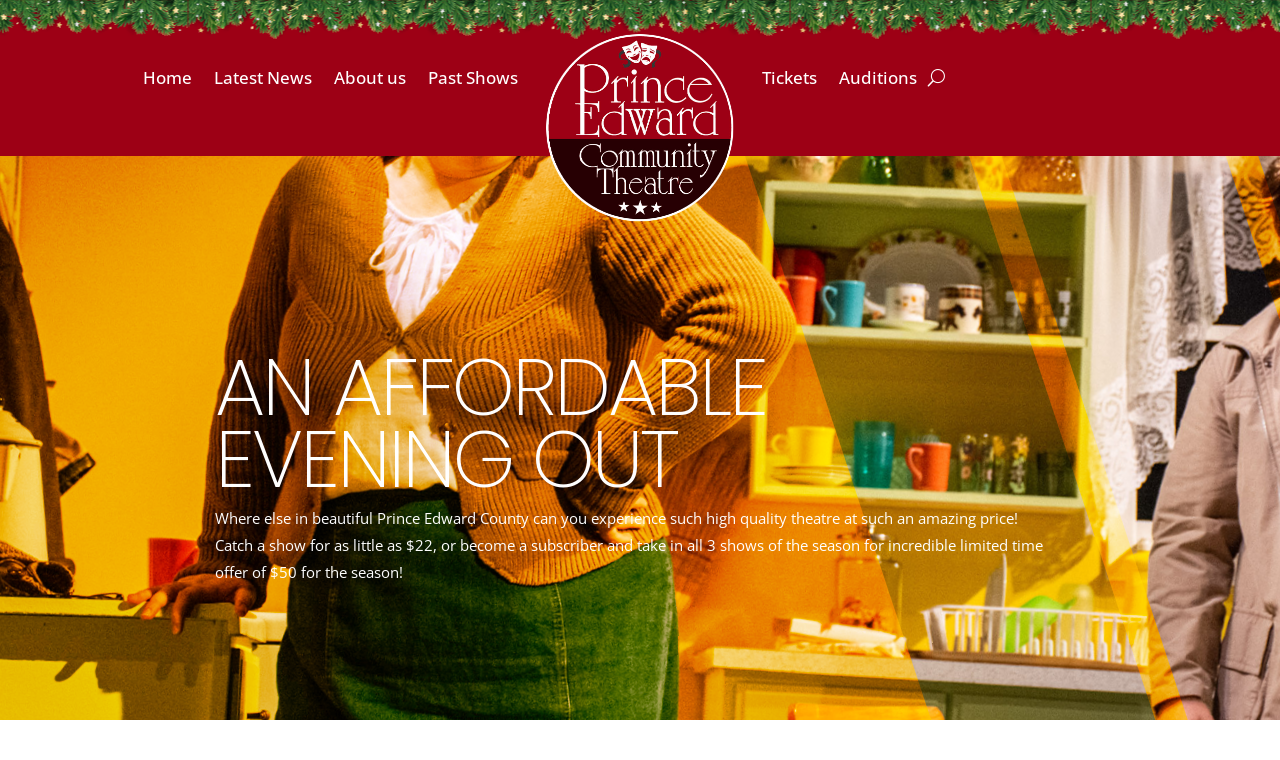

--- FILE ---
content_type: text/css
request_url: https://pecommtheatre.ca/wp-content/et-cache/282/et-core-unified-282.min.css?ver=1761754136
body_size: 8389
content:
.header_v1 .nav li ul{border-top:0px;width:280px;padding:0px!important}.header_v1 .et-menu .menu-item-has-children>a:first-child:after{content:"\50";font-family:'ETmodules';font-size:17px;top:3px}.header_v1 .nav li li{padding:0px 0px}.header_v1 .et-menu li li a{padding:10px 22px;width:280px;border-bottom:3px double #D3B2AD}.header_v1 .et-menu li li a:hover{padding-left:30px}.header_v1 .et-menu li li:last-child a{border-bottom:0px}.header_v1 .et-menu li li a:hover{color:#ffffff!important}.header_v1 .nav ul li a:hover{background-color:#D3B2AD;opacity:1}.header_v2 .nav li ul{border-top:0px;width:280px;padding:0px!important}.header_v2 .et-menu .menu-item-has-children>a:first-child:after{font-family:ETmodules;content:"\43";font-size:17px;top:3px}.header_v2 .nav li li{padding:0px 0px}.header_v2 .et-menu li li a{padding:10px 22px;width:280px;border-bottom:1px solid #fff}.header_v2 .et-menu li li a:hover{padding-left:30px}.header_v2 .et-menu li li:last-child a{border-bottom:0px}.header_v2 .et-menu li li a:hover{color:#ffffff!important}.header_v2 .nav ul li a:hover{background-color:#DF5049;opacity:1}.header_v4 .et_pb_fullwidth_menu .et-menu-nav>ul ul,.et_pb_menu .et-menu-nav>ul ul{padding:0px}.header_v4 .et-menu li li a{width:240px;padding:6px 16px}.header_v4 .nav li li{padding:0px 0px}.header_v5 .et-menu li li a{width:240px}.header_v5 .nav li li{padding:0 0}.header_v6 .et-menu .menu-item-has-children>a:first-child:after{font-family:ETmodules;content:"";font-size:17px;top:3px}.header_v6 .et_pb_menu__menu>nav>ul>li>a{padding-bottom:0px}.header_v6 .et_pb_menu__menu>nav>ul>li{margin-top:0px;border-right:2px solid}.header_v6 .et_pb_menu__menu>nav>ul>li:last-child{border-right:0px}.header_v8 .et-menu .menu-item-has-children>a:first-child:after{font-family:ETmodules;content:"\43";font-size:17px;top:3px}.header_v8 .et_pb_menu__menu>nav>ul>li>a{padding:8px 0}.header_v8 .et_pb_menu__menu>nav>ul>li>a:hover{border-top:2px solid #ffffff;border-bottom:2px solid #ffffff;transition:.4s ease-out}.header_v9 .nav li li{padding:0}.header_v9 .et-menu li li a{width:240px}.header-v11 .et_pb_menu__menu>nav>ul>li>a{display:grid;line-height:2em;text-align:center}.header-v11 .et-menu a:hover{opacity:1;color:#ffffff!important}.header-v11 .fa,.far,.fas{font-size:18px}@media (max-width:980px){.header-v11 .et_pb_menu__wrap{justify-content:flex-end!important}}@media (max-width:980px){.fa,.far,.fas{margin-right:6px}}.header_v12 .et-menu li li a{padding:8px 30px;width:260px}.header_v12 .nav li li{padding:0px 0px}.header_v12 .nav li ul{width:260px}.header_v13 .fa-home:before{padding:6px 5px;border-radius:30px;background:#f49355;color:#ffffff;border:2px solid #f49355}.header_v13 .fa-graduation-cap:before{padding:6px 5px;border-radius:30px;background:#f49355;color:#ffffff;border:2px solid #f49355}.header_v13 .fa-pencil-alt:before{padding:6px 6px;border-radius:30px;background:#f49355;color:#ffffff;border:2px solid #f49355}.header_v13 .fa-user:before{padding:6px 7px;border-radius:30px;background:#f49355;color:#ffffff;border:2px solid #f49355}.header_v13 .fa-paper-plane:before{padding:6px 7px;border-radius:30px;background:#f49355;color:#ffffff;border:2px solid #f49355}.header_v13 .nav li ul{width:260px}.header_v13 .et-menu li li a{padding:10px 30px;width:260px}.header_v13 .nav li li{padding:0px 0px}.header_v13 .et-menu a:hover{opacity:1}.header_v13 .et-menu .menu-item-has-children>a:first-child:after{font-family:'ETmodules';content:'\43';font-size:17px}.header_v13 .sub-menu{margin-top:0px!important}.header_v14 .et-menu a:hover{opacity:1}.header_v14 .et-menu .menu-item-has-children>a:first-child:after{font-family:ETmodules;content:"";font-size:17px}.header_v14 .et-menu>li{padding-right:11px!important}.header_v14 .nav li ul{width:260px}.header_v14 .et-menu li li a{width:260px}.header_v14 .nav li li{padding:0px 0px}.header_v14 .et-menu li li a{border-bottom:2px solid #ffffff}.header_v14 .et-menu li li:last-child a{border-bottom:0px solid #ffffff}.header_v15 .et-menu .menu-item-has-children>a:after{font-family:ETmodules;content:"\43";font-size:17px;top:1px}@media only screen and (min-width:768px){.header_v15 .sub-menu::before{content:'\42';font-family:ETmodules;color:white;padding-left:18px;font-size:30px;position:absolute;top:-17px}}.header_v15 .et_pb_menu__menu>nav>ul>li>a{padding-bottom:0px}.header_v15 .et_pb_menu__menu>nav>ul>li{margin-top:0px}.header_v15 .et_pb_menu__menu>nav>ul>li:last-child{border-right:0px}.header_v15 .nav li li{padding:0 0px}.header_v15 .et-menu li li a{width:240px}.header_v15 .et-menu li li a:hover{padding-left:30px}.header_v15 .et_pb_fullwidth_menu .et-menu-nav>ul ul,.et_pb_menu .et-menu-nav>ul ul{padding:0px 0}.header_v15 .nav ul li a:hover{background-color:#00c1b1;opacity:1}.header_v15 .nav ul li a{font-size:14px!important}.header_v15 .et-menu>li{padding-right:20px!important}.header_v17 .et_pb_menu--without-logo .et_pb_menu__menu>nav>ul>li{margin-top:0px}.header_v17 .et-menu a:hover{opacity:1}.header_v17 .et-menu>li{padding-right:0px!important;padding-left:4px!important}.header_v18 .et-menu .menu-item-has-children>a:after{font-family:ETmodules;content:"\43";font-size:17px;top:10px}.header_v18 .nav li li{padding:0 0px}.header_v18 .et-menu li li a{width:240px;transition:.4s ease-in-out}.header_v18 .et-menu li li a:hover{padding-left:30px;transition:.4s ease-in-out}.header_v18 .nav ul li a:hover{background-color:#0EC8F7;opacity:1}.header_v191 .et-menu .menu-item-has-children>a:after{font-family:ETmodules;content:"\43";top:1px}.header_v191 .nav li li{padding:0 0px}.header_v191 .et-menu li li a{width:240px;transition:.4s ease-in-out}.header_v191 .et-menu li li a:hover{padding-left:30px;transition:.4s ease-in-out}.header_v20 .et-menu .menu-item-has-children>a:after{font-family:ETmodules;content:"\43";top:5px}.header_v20 .nav li li{padding:0 0px}.header_v20 .et-menu li li a{width:240px;transition:all .4s ease-in-out;moz-transition:all .4s ease-in-out;o-transition:all .4s ease-in-out}.header_v20 .et-menu li li a:hover{padding-left:30px;transition:all .4s ease-in-out;moz-transition:all .4s ease-in-out;o-transition:all .4s ease-in-out}.header_v20 .nav ul li a:hover{background-color:#0981DB;opacity:1}.header_v21 .et-menu .menu-item-has-children>a:after{font-family:ETmodules;content:"\43";top:1px}.header_v21 .nav li li{padding:0 0px}.header_v21 .et-menu li li a{width:240px;transition:all .4s ease-in-out;moz-transition:all .4s ease-in-out;o-transition:all .4s ease-in-out}.header_v21 .et-menu li li a:hover{padding-left:30px;transition:all .4s ease-in-out;moz-transition:all .4s ease-in-out;o-transition:all .4s ease-in-out}.header_v21 .nav ul li a:hover{background-color:#FF666F;opacity:1}.header_v23 .nav li li{padding:0 0px}.header_v23 .et-menu li li a{width:290px}.header_v23 .nav ul li:last-child a{border-bottom:0}.header_v23 .nav ul li:hover:last-child a{border-bottom:0}.header_v23 .nav ul li a:hover{background:#8EC038;border-radius:60px;opacity:1;padding-left:30px;border-bottom:3px #ffffff;transition:all .3s ease-in-out!important}.header_v23 .et_pb_menu .et-menu-nav>ul ul{padding:0px 0}.header_v23 .et_mobile_menu li a:hover{transition:all .3s ease-in-out!important;background-color:#8EC038!important;opacity:1}.header_v24 .et_pb_menu .et-menu-nav>ul ul{padding:0}.header_v24 .nav li li{padding:0}.header_v24 .et-menu li li a{width:240px}.header_v24 .nav li ul.sub-menu li.current-menu-item a{background-image:linear-gradient(120deg,#f8951e,#ffbe09)}.header_v24 .nav li ul.sub-menu li.current-menu-item a:hover{padding-left:20px}.header_v24 .et_mobile_menu li a:hover,.header_v24 .nav ul li a{transition:all .5s ease}.header_v24 .et_mobile_menu li a:hover,.header_v24 .nav ul li a:hover{opacity:1;padding-left:30px;background-image:linear-gradient(120deg,#f8951e,#ffbe09)!important;transition:all .5s ease}@media screen and (min-width:981px){.header_v24 .sub-menu::before{content:'\42';font-family:ETmodules;color:white;padding-left:18px;font-size:30px;position:absolute;top:-17px}}.header_v24 .et_pb_menu .et_pb_menu__menu>nav>ul>li>ul{top:calc(100% - -5px)}.header_v25 .et_pb_menu .et-menu-nav>ul ul{padding:2px 0}.header_v25 .nav li li{padding:0}.header_v25 .et-menu li li a{width:240px}.header_v25 .nav li ul.sub-menu li.current-menu-item a:hover{padding-left:20px}.header_v25 .et_mobile_menu li a:hover,.nav ul li a{transition:all .5s ease}.header_v25 .et_pb_menu_0_tb_header.et_pb_menu .nav li ul{border-radius:2px}.header_v25 .et_mobile_menu li a:hover,.nav ul li a:hover{opacity:1;padding-left:30px;transition:all .5s ease}@media screen and (min-width:981px){.header_v25 .sub-menu::before{content:'\42';font-family:ETmodules;color:white;padding-left:18px;font-size:30px;position:absolute;top:-17px}}.header_v25 .et_pb_menu .et_pb_menu__menu>nav>ul>li>ul{top:calc(100% - -5px)}.line{display:block;position:absolute;height:5px;width:100%;background:#05E0E9;opacity:1;-webkit-transition:.1s ease-in-out;-moz-transition:.1s ease-in-out;-o-transition:.1s ease-in-out;transition:.1s ease-in-out}.line-2{top:12px;width:80%}.line-3{top:24px;width:70%}.fullwidth-open.open .line-1{top:10px;width:100%;-webkit-transform:rotate(135deg);-moz-transform:rotate(135deg);-o-transform:rotate(135deg);transform:rotate(135deg)}.fullwidth-open.open .line-2{display:none}.fullwidth-open.open .line-3{top:10px;width:100%;-webkit-transform:rotate(-135deg);-moz-transform:rotate(-135deg);-o-transform:rotate(-135deg);transform:rotate(-135deg)}.fullwidth-menu-open{opacity:1!important;visibility:visible!important}.fullwidth-menu{-webkit-transition:all 0.5s ease!important;-moz-transition:all 0.5s ease!important;-o-transition:all 0.5s ease!important;-ms-transition:all 0.5s ease!important;transition:all 0.5s ease!important}.opacity-background{opacity:0.5;filter:brightness(30%)}#et-main-area{-webkit-transition:all 0.5s ease!important;-moz-transition:all 0.5s ease!important;-o-transition:all 0.5s ease!important;-ms-transition:all 0.5s ease!important;transition:all 0.5s ease!important}.da-underline-color-swipe.et_pb_menu ul>li>a{padding:2px 20px!important}.da-underline-color-swipe.et_pb_menu ul>li>a:hover{opacity:1!important}.da-underline-color-swipe nav ul li a{position:relative;-webkit-background-clip:text;-webkit-text-fill-color:#fff;background-image:linear-gradient(to right,#05E0E9,#05E0E9 50%,#333333 50%);background-size:200% 100%;background-position:100%;-webkit-transition:all 0.8s ease;transition:all 0.8s ease}.da-underline-color-swipe nav ul li a:hover{-webkit-text-fill-color:rgba(255,255,255,0.01);transition:all 0.3s cubic-bezier(0,0,0.23,1);background-position:0%}@media (max-width:980px){.da-vertical-menu .et-menu>li{padding-left:0px;padding-right:0px}.da-vertical-menu .et_pb_menu__menu nav ul li{display:block;width:100%;margin:10px 0}.et-db #et-boc .et-l .da-vertical-menu .et_pb_menu__menu{display:flex}.et-db #et-boc .et-l .da-vertical-menu .et_mobile_nav_menu{display:none}}.da_social_h26.et_pb_social_media_follow li:last-child{margin-right:0px!important}.da_social_h26.et_pb_social_media_follow li a{margin-right:0px!important}.da_social_h26 .et_pb_social_media_follow li:hover:before{-webkit-animation-name:hvr-ripple-out;animation-name:hvr-ripple-out}.da_social_h26 .et_pb_social_media_follow li:before{content:'';position:absolute;border:rgba(255,255,255,0.29) solid 2px;top:0;right:0;bottom:0;left:0;-webkit-animation-duration:1s;animation-duration:1s}@-webkit-keyframes hvr-ripple-out{100%{top:-12px;right:-12px;bottom:-12px;left:-12px;opacity:0}}@keyframes hvr-ripple-out{100%{top:-12px;right:-12px;bottom:-12px;left:-12px;opacity:0}}#page-container .mobile_nav li ul.hide{display:none!important}#page-container .mobile_nav .menu-item-has-children{position:relative}#page-container .mobile_nav .menu-item-has-children>a{background:transparent}#page-container .mobile_nav .menu-item-has-children>a+span{position:absolute;right:0;top:0;padding:10px 20px;font-size:20px;font-weight:700;cursor:pointer;z-index:3}#page-container span.menu-closed:before{content:"\4c";display:block;color:#000;background-color:#fff;padding:0px 5px;font-size:16px;border-radius:50%;font-family:ETmodules}#page-container span.menu-closed.menu-open:before{content:"\4d";font-family:ETmodules}.mobile_nav.opened .mobile_menu_bar:before{content:"\4d"}.et-slide-menuh27,.lineh27{-webkit-transition:all 0.3s linear!important;-moz-transition:all 0.3s linear!important;-o-transition:all 0.3s linear!important;-ms-transition:all 0.3s linear!important;transition:all 0.3s linear!important}.lineh27{display:block;position:absolute;height:4px;width:100%;background:#00f0ff;opacity:1}.lineh27-2{top:12px;width:100%}.lineh27-3{top:24px;width:100%}.et-menuh-toggleh27:hover{cursor:pointer}.et-menu-toggleh27.openh27 .lineh27-1{top:10px;-webkit-transform:rotate(135deg);-moz-transform:rotate(135deg);-o-transform:rotate(135deg);transform:rotate(135deg)}.et-menu-toggleh27.openh27 .lineh27-3{display:none}.et-menu-toggleh27.openh27 .lineh27-2{top:10px;-webkit-transform:rotate(-135deg);-moz-transform:rotate(-135deg);-o-transform:rotate(-135deg);transform:rotate(-135deg);width:100%}.et-slide-menu-activeh27{visibility:visible;transform:translateX(0%)!important}.h27-scrollbar::-webkit-scrollbar{width:15px}.h27-scrollbar::-webkit-scrollbar-track{background:#03045e}.h27-scrollbar::-webkit-scrollbar-thumb{background:#00F0FF;border-radius:50px}.h27-scrollbar::-webkit-scrollbar-thumb:hover{}.h27_mobile_header .mobile_menu_bar:before{content:"\e08c"!important;font-size:32px;position:relative;left:0;top:0;cursor:pointer;font-family:"ETmodules"}@media (max-width:980px){.h27_mobile_header.et_pb_menu .et_mobile_nav_menu{float:right;margin:0px 0 0 22vh!important;display:-ms-flexbox;display:flex;-ms-flex-align:center;align-items:inherit}}.h27_mobile_header .et_mobile_menu{min-width:90vw;margin-left:-18vw;margin-top:7vw}.da_hdr_v28{position:relative;border-radius:0 40px 40px 0;background-color:#0071BC!important}.da_hdr_v28:before{content:'';width:1000%;height:100%;position:absolute;right:50px;top:0;background-color:#0071BC;z-index:-1}@media only screen and (max-width :980px){.da_hdr_v28{border-radius:0px}.da_hdr_v28{position:relative;border-radius:0 40px 40px 0;background-color:transparent!important}.da_hdr_v28::before{display:none}.da_hdr_v28 .et_pb_header_content_wrapper{padding:10px 0px;max-width:100%}}#h28_header .et_pb_menu ul li.menu-item-has-children ul.sub-menu{background-color:rgba(255,255,255,1);-webkit-border-radius:10px;-moz-border-radius:10px;border-radius:5px}#h28_header .et_pb_menu ul li.menu-item-has-children ul.sub-menu{top:-webkit-calc(100% + 16px);top:-moz-calc(100% + 16px);border:none;top:calc(100% + 16px);box-shadow:7px 5px 30px 0px #d3dce8;-webkit-transform:rotateX(0) translateZ(0);-moz-transform:rotateX(0) translateZ(0);transform:rotateX(0) translateZ(0);-webkit-transition:0.3s ease-in;-o-transition:0.3s ease-in;-moz-transition:0.3s ease-in;transition:0.3s ease-in}#h28_header .et_pb_menu ul li.menu-item-has-children ul.sub-menu li{width:100%}#h28_header .et_pb_menu ul li.menu-item-has-children ul.sub-menu li a{position:relative;z-index:1;font-weight:700;font-size:16px;opacity:1;padding:10px 0;display:initial}#h28_header .et_pb_menu ul li.menu-item-has-children ul.sub-menu li a:hover{background:transparent}#h28_header .et_pb_menu ul li.menu-item-has-children ul.sub-menu li a:before{background:#29ABE2;content:'';position:absolute;left:0;bottom:8px;width:0;height:2px;-webkit-transition:0.3s;-o-transition:0.3s;-moz-transition:0.3s;transition:0.3s}#h28_header .et_pb_menu ul li.menu-item-has-children ul.sub-menu li a:hover:before{width:100%;margin-right:0}#h28_header .et_pb_menu ul li.menu-item-has-children ul.sub-menu:before{content:'';position:absolute;z-index:-1;width:100%;height:20px;top:-20px;left:0}#h28_header .et_pb_menu ul li.menu-item-has-children ul.sub-menu:after{content:'';position:absolute;z-index:-1;width:30px;height:30px;-webkit-border-radius:3px;-moz-border-radius:3px;border-radius:3px;background:#fff;-webkit-transform:rotate(45deg);-moz-transform:rotate(45deg);-ms-transform:rotate(45deg);-o-transform:rotate(45deg);transform:rotate(45deg);top:-5px;left:14%;-webkit-box-sizing:border-box;box-sizing:border-box}#h28_header .nav li li ul{top:-3px!important;margin-left:1px}.nav li li ul:after{display:none}#h28_header .et_pb_menu ul li.menu-item-has-children ul.sub-menu li a:after{top:0;right:-90px}#h28_header .et_pb_menu ul li.menu-item-has-children ul.sub-menu li:first-child a:after{top:0;right:-90px}#h28_header .nav li li{padding:10px 20px;margin:0}#h28_header .et_pb_fullwidth_menu .et-menu-nav>ul ul,#h28_header .et_pb_menu .et-menu-nav>ul ul{padding:18px 0}#h28_header .et_mobile_menu li li{padding-left:5%;padding-top:8px;padding-bottom:8px}.et-divi-sticky-toggle{visibility:hidden;opacity:0;transition:all 400ms}.et-divi-sticky-toggle:hover{cursor:pointer}.et-divi-sticky-toggle.et-show-toggle{visibility:visible;opacity:1}.et-divi-sticky-header{transition:all 400ms!important}.et-divi-sticky-header.et-hide-sticky-header{transform:translateX(0%) translateY(-100%)!important}.et-divi-sticky-toggle .et-pb-icon{margin-bottom:0px;transition:all 400ms}.et-hide-sticky-header .et-divi-sticky-toggle .et-pb-icon{transform:rotateX(180deg)}.da_social_v29 li a.icon{display:inline-block;font-size:0px;background-color:#fff!important;cursor:pointer;margin:15px 10px;border-radius:50%;text-align:center;position:relative;z-index:1;color:#ff0000;width:40px;height:40px;box-shadow:0 0 0 4px rgba(255,255,255,1)}.da_social_v29 li a.icon:before{font-size:20px;line-height:40px;height:40px;width:40px}.da_social_v29 li a.icon:hover{-webkit-transition:box-shadow 0.2s;-moz-transition:box-shadow 0.2s;box-shadow:0 0 0 0 rgba(255,255,255,0);transition:box-shadow 0.2s}.da_social_v29 li a.icon:after{pointer-events:none;position:absolute;width:100%;height:100%;border-radius:50%;content:'';-webkit-box-sizing:content-box;-moz-box-sizing:content-box;box-sizing:content-box;top:-4px;left:-4px;padding:0;z-index:10;border:3px dashed #ff0000}.da_social_v29 li a.icon:hover:after{-webkit-animation:spinAround 9s linear infinite;-moz-animation:spinAround 9s linear infinite;animation:spinAround 9s linear infinite}@-webkit-keyframes spinAround{from{-webkit-transform:rotate(0deg)}to{-webkit-transform:rotate(360deg)}}@-moz-keyframes spinAround{from{-moz-transform:rotate(0deg)}to{-moz-transform:rotate(360deg)}}@keyframes spinAround{from{transform:rotate(0deg)}to{transform:rotate(360deg)}}#h29_header .et_pb_menu ul li.menu-item-has-children ul.sub-menu{background-color:rgba(255,255,255,1);-webkit-border-radius:10px;-moz-border-radius:10px;border-radius:5px}#h29_header .et_pb_menu ul li.menu-item-has-children ul.sub-menu{top:-webkit-calc(100% + 16px);top:-moz-calc(100% + 16px);border:none;top:calc(100% + 16px);box-shadow:7px 5px 30px 0px rgb(211 220 232 / 50%);-webkit-transform:rotateX(0) translateZ(0);-moz-transform:rotateX(0) translateZ(0);transform:rotateX(0) translateZ(0);-webkit-transition:0.3s ease-in;-o-transition:0.3s ease-in;-moz-transition:0.3s ease-in;transition:0.3s ease-in}#h29_header .et_pb_menu ul li.menu-item-has-children ul.sub-menu li{width:100%}#h29_header .et_pb_menu ul li.menu-item-has-children ul.sub-menu li a{position:relative;z-index:1;font-weight:700;font-size:16px;opacity:1;padding:10px 0;display:initial}#h29_header .et_pb_menu ul li.menu-item-has-children ul.sub-menu li a:hover{background:transparent}#h29_header .et_pb_menu ul li.menu-item-has-children ul.sub-menu li a:before{background:#ff0000;content:'';position:absolute;left:0;bottom:8px;width:0;height:2px;-webkit-transition:0.3s;-o-transition:0.3s;-moz-transition:0.3s;transition:0.3s}#h29_header .et_pb_menu ul li.menu-item-has-children ul.sub-menu li a:hover:before{width:100%;margin-right:0}#h29_header .et_pb_menu ul li.menu-item-has-children ul.sub-menu:before{content:'';position:absolute;z-index:-1;width:100%;height:20px;top:-20px;left:0}#h29_header .et_pb_menu ul li.menu-item-has-children ul.sub-menu:after{content:'';position:absolute;z-index:-1;width:30px;height:30px;-webkit-border-radius:3px;-moz-border-radius:3px;border-radius:3px;background:#fff;-webkit-transform:rotate(45deg);-moz-transform:rotate(45deg);-ms-transform:rotate(45deg);-o-transform:rotate(45deg);transform:rotate(45deg);top:-5px;left:14%;-webkit-box-sizing:border-box;box-sizing:border-box}#h29_header .nav li li ul{top:-3px!important;margin-left:1px}.nav li li ul:after{display:none}#h29_header .et_pb_menu ul li.menu-item-has-children ul.sub-menu li a:after{top:0;right:-90px}#h29_header .et_pb_menu ul li.menu-item-has-children ul.sub-menu li:first-child a:after{top:0;right:-90px}#h29_header .nav li li{padding:10px 20px;margin:0}#h29_header .et_pb_fullwidth_menu .et-menu-nav>ul ul,#h29_header .et_pb_menu .et-menu-nav>ul ul{padding:18px 0}#h29_header .et_mobile_menu li li{padding-left:5%;padding-top:8px;padding-bottom:8px}.et_pb_menu ul>li>a:hover{opacity:1!important}.line-h30{display:block;position:absolute;height:4px;width:100%;background:#000;opacity:1;-webkit-transition:.1s ease-in-out;-moz-transition:.1s ease-in-out;-o-transition:.1s ease-in-out;transition:.1s ease-in-out}.line-2-h30{top:10px}.line-3-h30{top:20px}.fullwidth-open-h30.open-h30 .line-1-h30{top:10px;-webkit-transform:rotate(135deg);-moz-transform:rotate(135deg);-o-transform:rotate(135deg);transform:rotate(135deg)}.fullwidth-open-h30.open-h30 .line-2-h30{display:none}.fullwidth-open-h30.open-h30 .line-3-h30{top:10px;-webkit-transform:rotate(-135deg);-moz-transform:rotate(-135deg);-o-transform:rotate(-135deg);transform:rotate(-135deg)}.fullwidth-menu-open-h30{opacity:1!important;visibility:visible!important;height:auto!important;transform:translateY(0vh)!important}.fullwidth-menu-h30{-webkit-transition:all 0.5s ease!important;-moz-transition:all 0.5s ease!important;-o-transition:all 0.5s ease!important;-ms-transition:all 0.5s ease!important;transition:all 0.5s ease!important}#et-main-area{-webkit-transition:all 0.5s ease!important;-moz-transition:all 0.5s ease!important;-o-transition:all 0.5s ease!important;-ms-transition:all 0.5s ease!important;transition:all 0.5s ease!important}#h30_header .et_pb_menu ul li.menu-item-has-children ul.sub-menu{background-color:rgba(255,255,255,1);-webkit-border-radius:10px;-moz-border-radius:10px;border-radius:5px}#h30_header .et_pb_menu ul li.menu-item-has-children ul.sub-menu{top:-webkit-calc(100% + 16px);top:-moz-calc(100% + 16px);border:none;top:calc(100% + 16px);box-shadow:7px 5px 30px 0px rgb(211 220 232 / 0%);-webkit-transform:rotateX(0) translateZ(0);-moz-transform:rotateX(0) translateZ(0);transform:rotateX(0) translateZ(0);-webkit-transition:0.3s ease-in;-o-transition:0.3s ease-in;-moz-transition:0.3s ease-in;transition:0.3s ease-in}#h30_header .et_pb_menu ul li.menu-item-has-children ul.sub-menu li{width:100%}#h30_header .et_pb_menu ul li.menu-item-has-children ul.sub-menu li a{position:relative;z-index:1;font-weight:700;font-size:16px;opacity:1;padding:10px 0;display:initial}#h30_header .et_pb_menu ul li.menu-item-has-children ul.sub-menu li a:hover{background:transparent}#h30_header .et_pb_menu ul li.menu-item-has-children ul.sub-menu li a:before{background:#FDA5A4;content:'';position:absolute;left:0;bottom:8px;width:0;height:2px;-webkit-transition:0.3s;-o-transition:0.3s;-moz-transition:0.3s;transition:0.3s}#h30_header .et_pb_menu ul li.menu-item-has-children ul.sub-menu li a:hover:before{width:100%;margin-right:0}#h30_header .et_pb_menu ul li.menu-item-has-children ul.sub-menu:before{content:'';position:absolute;z-index:-1;width:100%;height:20px;top:-20px;left:0}#h30_header .et_pb_menu ul li.menu-item-has-children ul.sub-menu:after{content:'';position:absolute;z-index:-1;width:30px;height:30px;-webkit-border-radius:3px;-moz-border-radius:3px;border-radius:3px;background:#2B394A;-webkit-transform:rotate(45deg);-moz-transform:rotate(45deg);-ms-transform:rotate(45deg);-o-transform:rotate(45deg);transform:rotate(45deg);top:-5px;left:14%;-webkit-box-sizing:border-box;box-sizing:border-box}#h30_header .nav li li ul{top:-3px!important;margin-left:1px}.nav li li ul:after{display:none}#h30_header .et_pb_menu ul li.menu-item-has-children ul.sub-menu li a:after{top:0;right:-90px}#h30_header .et_pb_menu ul li.menu-item-has-children ul.sub-menu li:first-child a:after{top:0;right:-90px}#h29_header .nav li li{padding:10px 20px!important;margin:0}#h30_header .et_pb_fullwidth_menu .et-menu-nav>ul ul,#h30_header .et_pb_menu .et-menu-nav>ul ul{padding:26px 0!important}#h30_header .et_mobile_menu li li{padding-left:5%;padding-top:8px;padding-bottom:8px}.et_pb_menu ul>li>a:hover{opacity:1!important}.da_hdr_v31{position:relative;background-color:#fd5856}.da_hdr_v31:before{content:'';width:1000%;height:100%;position:absolute;right:50px;top:0;background-image:linear-gradient(135deg,#ff3083 0,#fd5856 20%,#ff3083 65%,#fd5856 100%);z-index:-1}#h29_header .et_pb_menu ul li.menu-item-has-children ul.sub-menu{background-color:#040416;-webkit-border-radius:10px;-moz-border-radius:10px;border-radius:5px;z-index:99999}#h29_header .et_pb_menu ul li.menu-item-has-children ul.sub-menu{top:-webkit-calc(100% + 16px);top:-moz-calc(100% + -10px);border:none;top:calc(100% + -10px);box-shadow:7px 5px 30px 0px rgba(211,220,232,0);-webkit-transform:rotateX(0) translateZ(0);-moz-transform:rotateX(0) translateZ(0);transform:rotateX(0) translateZ(0);-webkit-transition:0.3s ease-in;-o-transition:0.3s ease-in;-moz-transition:0.3s ease-in;transition:0.3s ease-in}#h29_header .et_pb_menu ul li.menu-item-has-children ul.sub-menu li{width:100%}#h29_header .et_pb_menu ul li.menu-item-has-children ul.sub-menu li a{position:relative;z-index:1;font-weight:700;font-size:16px;opacity:1;padding:10px 0;display:initial}#h29_header .et_pb_menu ul li.menu-item-has-children ul.sub-menu li a:hover{background:transparent}#h29_header .et_pb_menu ul li.menu-item-has-children ul.sub-menu li a:before{background:#ff3083;content:'';position:absolute;left:0;bottom:8px;width:0;height:2px;-webkit-transition:0.3s;-o-transition:0.3s;-moz-transition:0.3s;transition:0.3s}#h29_header .et_pb_menu ul li.menu-item-has-children ul.sub-menu li a:hover:before{width:100%;margin-right:0}#h29_header .et_pb_menu ul li.menu-item-has-children ul.sub-menu:before{content:'';position:absolute;z-index:-1;width:100%;height:20px;top:-20px;left:0}#h29_header .et_pb_menu ul li.menu-item-has-children ul.sub-menu:after{content:'';position:absolute;z-index:-1;width:30px;height:30px;-webkit-border-radius:3px;-moz-border-radius:3px;border-radius:3px;background:#040416;-webkit-transform:rotate(45deg);-moz-transform:rotate(45deg);-ms-transform:rotate(45deg);-o-transform:rotate(45deg);transform:rotate(45deg);top:-5px;left:14%;-webkit-box-sizing:border-box;box-sizing:border-box}#h29_header .nav li li ul{top:-3px!important;margin-left:1px}.nav li li ul:after{display:none}#h29_header .et_pb_menu ul li.menu-item-has-children ul.sub-menu li a:after{top:0;right:-90px}#h29_header .et_pb_menu ul li.menu-item-has-children ul.sub-menu li:first-child a:after{top:0;right:-90px}#h29_header .nav li li{padding:10px 20px;margin:0}#h29_header .et_pb_fullwidth_menu .et-menu-nav>ul ul,#h28_header .et_pb_menu .et-menu-nav>ul ul{padding:18px 0}#h29_header .et_mobile_menu li li{padding-left:5%;padding-top:8px;padding-bottom:8px}.et-popup-login{display:none}.logged-in .et-popup-login-button{display:none!important}.et-popup-logout-button{display:none!important}.logged-in .et-popup-logout-button{display:inline-block!important}.logged-in .et-logged-out-form{display:none!important}.et-logged-in-form{display:none!important}.logged-in .et-logged-in-form{display:block!important}.et-logged-in-form a{display:block;color:#FFFFFF!important;border-width:0px!important;border-color:#f8f8f8;border-radius:4px;letter-spacing:0.5px;font-size:22px;font-family:'Teko',Helvetica,Arial,Lucida,sans-serif!important;font-weight:600!important;text-transform:uppercase!important;background-image:linear-gradient(135deg,#ff3083 0%,#fd5856 100%);padding-top:15px!important;padding-bottom:15px!important;margin:20px auto 0px}.et-toggle-popup{cursor:pointer}body.et-fb .et-popup-login,body.et-fb .et-logged-out-form{display:block!important}body.et-fb .et-popup-login-button{display:inline-block!important}body #page-container .et_pb_contact_form_1.et_pb_contact_form_container .et_pb_button{width:97%;margin-left:10px;margin-top:6px}body #page-container .et_pb_contact_form_1.et_contact_bottom_container{width:100%}@media (max-width:479px){.et_contact_bottom_container{width:100%!important}.et_pb_contact_submit{width:100%!important}}#h32_header .et_pb_menu ul li.menu-item-has-children ul.sub-menu{background-color:#040416;-webkit-border-radius:10px;-moz-border-radius:10px;border-radius:5px;z-index:99999}#h32_header .et_pb_menu ul li.menu-item-has-children ul.sub-menu{top:-webkit-calc(100% + 16px);top:-moz-calc(100% + 0px);top:calc(100% + 0px);box-shadow:7px 5px 30px 0px rgba(211,220,232,0);-webkit-transform:rotateX(0) translateZ(0);-moz-transform:rotateX(0) translateZ(0);transform:rotateX(0) translateZ(0);-webkit-transition:0.3s ease-in;-o-transition:0.3s ease-in;-moz-transition:0.3s ease-in;transition:0.3s ease-in;border:2px solid #141827}#h32_header .et_pb_menu ul li.menu-item-has-children ul.sub-menu li{width:100%}#h32_header .et_pb_menu ul li.menu-item-has-children ul.sub-menu li a{position:relative;z-index:1;font-weight:700;font-size:16px;opacity:1;padding:10px 0;display:initial}#h32_header .et_pb_menu ul li.menu-item-has-children ul.sub-menu li a:hover{background:transparent}#h32_header .et_pb_menu ul li.menu-item-has-children ul.sub-menu li a:before{background:#f3b624;content:'';position:absolute;left:14px;bottom:8px;width:0;height:2px;-webkit-transition:0.3s;-o-transition:0.3s;-moz-transition:0.3s;transition:0.3s}#h32_header .et_pb_menu ul li.menu-item-has-children ul.sub-menu li a:hover:before{width:90%;margin-right:0}#h32_header .et_pb_menu ul li.menu-item-has-children ul.sub-menu:before{content:'';position:absolute;z-index:-1;width:100%;height:20px;top:-20px;left:0}#h32_header .et_pb_menu ul li.menu-item-has-children ul.sub-menu:after{content:'';position:absolute;z-index:-1;width:30px;height:30px;-webkit-border-radius:3px;-moz-border-radius:3px;border-radius:3px;background:#040416;-webkit-transform:rotate(45deg);-moz-transform:rotate(45deg);-ms-transform:rotate(45deg);-o-transform:rotate(45deg);transform:rotate(45deg);top:-5px;left:14%;-webkit-box-sizing:border-box;box-sizing:border-box}#h32_header .nav li li ul{top:-3px!important;margin-left:1px}#h32_header .nav li li ul:after{display:none}#h32_header .et_pb_menu ul li.menu-item-has-children ul.sub-menu li a:after{top:10px;right:auto}#h32_header .et_pb_menu ul li.menu-item-has-children ul.sub-menu li:first-child a:after{top:10px;right:auto}#h32_header .et_mobile_menu li li{padding-left:5%;padding-top:8px;padding-bottom:8px}#h32_header .et_pb_fullwidth_menu .et-menu-nav>ul ul,#h31_header .et_pb_menu .et-menu-nav>ul ul{padding:18px 0}#h32_header .nav li li{padding:10px 10px;margin:0}#h32_header .nav ul{padding:15px 10px!important;margin:0}#h32_header .et_pb_menu_0_tb_header.et_pb_menu ul li.current-menu-item a:before,#h32_header .et_pb_menu_0_tb_header.et_pb_menu .nav li ul.sub-menu li.current-menu-item a:before{background:#f3b624;content:'';position:absolute;left:14px;bottom:8px;width:90%;height:2px;-webkit-transition:0.3s;-o-transition:0.3s;-moz-transition:0.3s;transition:0.3s}.da-ap-submenu .et-menu-nav ul li a{padding-left:0!important}.da-ap-submenu .et-menu-nav ul li li{padding:0!important;width:100%;margin-bottom:2px;transition:.3s ease}.da-ap-submenu .et-menu-nav ul li li a{overflow:hidden;color:#000!important;padding:10px 30px 10px 30px!important;width:100%!important;line-height:1.6!important;transition:.3s ease}.da-ap-submenu .et-menu-nav ul li li a:hover{padding:10px 30px 10px 35px!important;transition:.3s ease;color:#fff!important}.da-ap-submenu .et-menu-nav ul ul li:hover>ul{top:0!important}.da-ap-submenu .et-menu-nav ul li li a:before{content:'';position:absolute;top:14px;left:-20px;opacity:0;width:0;height:0;border-top:10px solid transparent;border-bottom:10px solid transparent;transition:.4s ease;border-left:10px solid #fff;z-index:99}.da-ap-submenu .et-menu-nav ul li li a:hover:before{transition:.4s ease;left:0px;opacity:1}.da-ap-submenu .nav li ul{width:286px!important}.da-ap-submenu .nav>li>a:focus,.da-ap-submenu .nav>li>a:hover{text-decoration:none;background-color:transparent!important}.da-ap-submenu .et_pb_menu .nav li ul{background-color:#fff!important}.da-ap-submenu .nav ul li a:hover{background-color:#FF1616!important;opacity:1!important}.da-ap-submenu nav>ul>li>ul:before{position:absolute;left:14%;margin-left:0;top:-14px;width:0;height:0;content:'';border-left:12px solid transparent;border-right:12px solid transparent;border-bottom:12px solid #FF1616}.da-ap-submenu .nav li li ul{z-index:99999;top:23px;left:250px!important}.da-ap-submenu .et-menu li li.menu-item-has-children>a:first-child:after{right:20px;top:10px}#h33_header .et_pb_menu_0_tb_header.et_pb_menu ul li.current-menu-item a,#h33_header .et_pb_menu_0_tb_header.et_pb_menu .nav li ul.sub-menu li.current-menu-item a{background-color:#FF1616!important}#h33_header .et_pb_menu_0_tb_header.et_pb_menu ul li.current-menu-item a:before,#h33_header .et_pb_menu_0_tb_header.et_pb_menu .nav li ul.sub-menu li.current-menu-item a:before{content:'';position:absolute;top:14px;left:0px;opacity:1;width:0;height:0;border-top:10px solid transparent;border-bottom:10px solid transparent;transition:.4s ease;border-left:10px solid #fff;z-index:99}#h33_header .et_pb_menu ul li.menu-item-has-children ul.sub-menu{-webkit-border-radius:0px;-moz-border-radius:0px;border-radius:0px;width:250px!important}#h33_header .et_pb_menu .et_pb_menu__menu>nav>ul>li>ul{top:calc(100% + 25px);left:0}.et_pb_menu ul>li>a:hover{opacity:1!important}.da-underline-from-center nav ul li a{position:relative;overflow:hidden;transition:all 0.3s;-webkit-transition:all 0.3s;-moz-transition:all 0.3s;-o-transition:all 0.3s}.da-underline-from-center nav ul li a::before{content:"";position:absolute;z-index:2;left:51%;right:51%;bottom:0px;background:#FF1616;height:2px;-webkit-transition:all 0.3s ease-out;-moz-transition:all 0.3s ease-out;-o-transition:all 0.3s ease-out}.da-underline-from-center nav ul li a:hover::before{left:0;right:0}#h33_header .et_pb_menu_0_tb_header.et_pb_menu .nav li ul.sub-menu a:before{content:"";position:absolute;background:transparent;height:0px!important;-webkit-transition:all 0.3s ease-out;-moz-transition:all 0.3s ease-out;-o-transition:all 0.3s ease-out}@media all and (max-width:767px){.h33_ham .et_mobile_menu{min-width:90vw;margin-left:-45vw;margin-top:5.5vw}}@media all and (min-width:768px) and (max-width:980px){.h33_ham .et_mobile_menu{min-width:50vw;margin-left:2vw;margin-top:5.5vw}}.da-split-menu .et_pb_menu__menu,.da-split-menu .et_pb_menu__menu>nav,.da-split-menu .et_pb_menu__menu>nav>ul{width:100%}.da-split-menu .et_pb_menu__menu>nav>ul li:nth-child(5){margin-left:auto}.da-split-menu .et_pb_menu__wrap,.da-split-menu .et_pb_menu__wrap .et-menu.nav{flex-wrap:nowrap!important}.da-h34-submenu .et-menu-nav ul li a{padding-left:0!important}.da-h34-submenu .et-menu-nav ul li li{padding:0!important;width:100%;margin-bottom:2px;transition:.3s ease}.da-h34-submenu .et-menu-nav ul li li a{overflow:hidden;color:#fff!important;padding:10px 30px 10px 30px!important;width:100%!important;line-height:1.6!important;transition:.3s ease}.da-h34-submenu .et-menu-nav ul li li a:hover{padding:10px 30px 10px 35px!important;transition:.3s ease;color:#141827!important}.da-h34-submenu .et-menu-nav ul ul li:hover>ul{top:0!important}.da-h34-submenu .et-menu-nav ul li li a:before{content:'';position:absolute;top:14px;left:-20px;opacity:0;width:0;height:0;border-top:10px solid transparent;border-bottom:10px solid transparent;transition:.4s ease;border-left:10px solid #fff;z-index:99}.da-h34-submenu .et-menu-nav ul li li a:hover:before{transition:.4s ease;left:0px;opacity:1}.da-h34-submenu .nav li ul{width:286px!important}.da-h34-submenu .nav>li>a:focus,.da-ap-submenu .nav>li>a:hover{text-decoration:none;background-color:transparent!important}.da-h34-submenu .et_pb_menu .nav li ul{background-color:#fff!important}.da-h34-submenu .nav ul li a:hover{background-color:#66cc33!important;opacity:1!important}.da-h34-submenu nav>ul>li>ul:before{position:absolute;left:14%;margin-left:0;top:-14px;width:0;height:0;content:'';border-left:12px solid transparent;border-right:12px solid transparent;border-bottom:12px solid #66cc33}.da-h34-submenu .nav li li ul{z-index:99999;top:23px;left:250px!important}#h34_header .et_pb_menu_0_tb_header.et_pb_menu ul li.current-menu-item a,#h34_header .et_pb_menu_0_tb_header.et_pb_menu .nav li ul.sub-menu li.current-menu-item a{background-color:#66cc33!important}#h34_header .et_pb_menu_0_tb_header.et_pb_menu ul li.current-menu-item a:before,#h34_header .et_pb_menu_0_tb_header.et_pb_menu .nav li ul.sub-menu li.current-menu-item a:before{content:'';position:absolute;top:14px;left:0px;opacity:1;width:0;height:0;border-top:10px solid transparent;border-bottom:10px solid transparent;transition:.4s ease;border-left:10px solid #fff;z-index:99}.da-h34-submenu .et-menu li li.menu-item-has-children>a:first-child:after{right:20px;top:10px}#h34_header .et_pb_menu ul li.menu-item-has-children ul.sub-menu{-webkit-border-radius:0px;-moz-border-radius:0px;border-radius:0px;width:250px!important}#h34_header .et_pb_menu .et_pb_menu__menu>nav>ul>li>ul{top:calc(100% + 25px);left:0}.et_pb_menu ul>li>a:hover{opacity:1!important}.da-underline-from-center-h34 nav ul li a{position:relative;overflow:hidden;transition:all 0.3s;-webkit-transition:all 0.3s;-moz-transition:all 0.3s;-o-transition:all 0.3s}.da-underline-from-center-h34 nav ul li a::before{content:"";position:absolute;z-index:2;left:51%;right:51%;bottom:0px;background:#66cc33;height:2px;-webkit-transition:all 0.3s ease-out;-moz-transition:all 0.3s ease-out;-o-transition:all 0.3s ease-out}.da-underline-from-center-h34 nav ul li a:hover::before{left:0;right:0}#h34_header .et_pb_menu_0_tb_header.et_pb_menu .nav li ul.sub-menu a:before{content:"";position:absolute;background:#66cc33;height:0px!important;-webkit-transition:all 0.3s ease-out;-moz-transition:all 0.3s ease-out;-o-transition:all 0.3s ease-out}@media all and (max-width:767px){.h34_ham .et_mobile_menu{min-width:90vw;margin-left:-38vw;margin-top:8.5vw}}@media all and (min-width:768px) and (max-width:980px){.h34_ham .et_mobile_menu{min-width:50vw;margin-left:-14vw;margin-top:4.5vw}}.da_hdr_v35{position:relative;border-radius:0 40px 40px 0;background-color:#FC0012!important}.da_hdr_v35:before{content:'';width:1000%;height:100%;position:absolute;right:50px;top:0;background-color:#FC0012;z-index:-1}.da-h35-submenu .et-menu-nav ul li a{padding-left:0!important}.da-h35-submenu .et-menu-nav ul li li{padding:0!important;width:100%;margin-bottom:2px;transition:.3s ease}.da-h35-submenu .et-menu-nav ul li li a{overflow:hidden;color:#fff!important;padding:10px 30px 10px 30px!important;width:100%!important;line-height:1.6!important;transition:.3s ease}.da-h35-submenu .et-menu-nav ul li li a:hover{padding:10px 30px 10px 35px!important;transition:.3s ease;color:#000!important}.da-h35-submenu .et-menu-nav ul ul li:hover>ul{top:0!important}.da-h35-submenu .et-menu-nav ul li li a:before{content:'';position:absolute;top:14px;left:-20px;opacity:0;width:0;height:0;border-top:10px solid transparent;border-bottom:10px solid transparent;transition:.4s ease;border-left:10px solid #fff;z-index:99}.da-h35-submenu .et-menu-nav ul li li a:hover:before{transition:.4s ease;left:0px;opacity:1}.da-h35-submenu .nav li ul{width:286px!important}.da-h35-submenu .nav>li>a:focus,.da-ap-submenu .nav>li>a:hover{text-decoration:none;background-color:transparent!important}.da-h35-submenu .et_pb_menu .nav li ul{background-color:#fff!important}.da-h35-submenu .nav ul li a:hover{background-color:#FC0012!important;opacity:1!important}.da-h35-submenu nav>ul>li>ul:before{position:absolute;left:14%;margin-left:0;top:-14px;width:0;height:0;content:'';border-left:12px solid transparent;border-right:12px solid transparent;border-bottom:12px solid #FC0012}.da-h35-submenu .nav li li ul{z-index:99999;top:23px!important;left:250px!important}#h35_header .et_pb_menu .et_pb_menu__menu>nav>ul>li>ul{top:calc(100% + 25px);left:0}#h35_header .et_pb_menu_0_tb_header.et_pb_menu ul li.current-menu-item a,#h35_header .et_pb_menu_0_tb_header.et_pb_menu .nav li ul.sub-menu li.current-menu-item a{background-color:#FC0012!important}#h35_header .et_pb_menu_0_tb_header.et_pb_menu ul li.current-menu-item a:before,#h35_header .et_pb_menu_0_tb_header.et_pb_menu .nav li ul.sub-menu li.current-menu-item a:before{content:'';position:absolute;top:14px;left:0px;opacity:1;width:0;height:0;border-top:10px solid transparent;border-bottom:10px solid transparent;transition:.4s ease;border-left:10px solid #fff;z-index:99}#h35_header .et_pb_menu ul li.menu-item-has-children ul.sub-menu{-webkit-border-radius:0px;-moz-border-radius:0px;border-radius:0px;width:250px!important}.et_pb_menu ul>li>a:hover{opacity:1!important}.da-underline-from-center-h35 nav ul li a{position:relative;overflow:hidden;transition:all 0.3s;-webkit-transition:all 0.3s;-moz-transition:all 0.3s;-o-transition:all 0.3s}.da-underline-from-center-h35 nav ul li a::before{content:"";position:absolute;z-index:2;left:51%;right:51%;bottom:0px;background:#FC0012;height:2px;-webkit-transition:all 0.3s ease-out;-moz-transition:all 0.3s ease-out;-o-transition:all 0.3s ease-out}.da-underline-from-center-h35 nav ul li a:hover::before{left:0;right:0}@media all and (max-width:767px){.h35_ham .et_mobile_menu{min-width:90vw;margin-left:0vw;margin-top:8.5vw}}@media all and (min-width:768px) and (max-width:980px){.h35_ham .et_mobile_menu{min-width:50vw;margin-left:0vw;margin-top:4.5vw}}#da_hdr_v36 ul li.menu-item-has-children ul.sub-menu li{display:block;padding:0}#da_hdr_v36 ul li.menu-item-has-children ul.sub-menu li a{padding:10px 25px 10px 13px;position:relative;border-bottom:1px solid #ffffff42;display:block;text-transform:uppercase;width:100%;margin-top:2px;width:100%}#da_hdr_v36.et_pb_menu .et_mobile_menu li ul{padding-left:0px!important}#da_hdr_v36 ul li.menu-item-has-children ul.sub-menu li a:hover{opacity:1;padding-left:40px;background-color:#f71735;color:#fff!important}#da_hdr_v36 ul li.menu-item-has-children ul.sub-menu li a:before{position:absolute;content:'';left:18px;top:22px;width:0;height:2px;background-color:transparent;-webkit-transition:all .500s ease-in-out;transition:all .500s ease-in-out}#da_hdr_v36 ul li.menu-item-has-children ul.sub-menu li a:hover:before{background-color:rgba(255,255,255,1);width:14px!important}#da_hdr_v36.et_pb_menu_0_tb_header.et_pb_menu .nav li ul.sub-menu li.current-menu-item a{opacity:1;padding-left:40px;background-color:#f71735;color:#fff!important}#da_hdr_v36.et_pb_menu_0_tb_header.et_pb_menu .nav li ul.sub-menu li.current-menu-item a:before{position:absolute;content:'';left:18px;top:24px;height:3px;background-color:rgba(255,255,255,.50);width:10px!important;-webkit-transition:all .500s ease-in-out;transition:all .500s ease-in-out}#da_hdr_v36 nav ul li{position:relative}#da_hdr_v36 nav ul li a{position:relative;-webkit-transition:-webkit-transform 0.5s;transition:transform 0.5s;-webkit-transition-timing-function:cubic-bezier(1,0.01,0,1);-webkit-transition-timing-function:cubic-bezier(1,0.01,0,1.22);transition-timing-function:cubic-bezier(1,0.01,0,1.22);-webkit-transition:all .500s ease-in-out;transition:all .500s ease-in-out}#da_hdr_v36 nav ul li a::before{content:'';position:absolute;top:82%;left:auto;margin-left:auto;width:0px;height:2px;background:#f71735;-webkit-transition:-webkit-transform 0.5s;transition:0.5s;-webkit-transition-timing-function:cubic-bezier(1,0.01,0,1);-webkit-transition-timing-function:cubic-bezier(1,0.01,0,1.22);transition-timing-function:cubic-bezier(1,0.01,0,1.22)}#da_hdr_v36 nav ul li:hover a::before{width:100%;-webkit-transform:translate3d(0,0,0);transform:translate3d(0,0,0)}#da_hdr_v36 .nav li li ul{z-index:1000;top:0px;left:240px}#da_hdr_v36 ul li.current-menu-item a{position:relative;-webkit-transition:-webkit-transform 0.5s;transition:transform 0.5s;-webkit-transition-timing-function:cubic-bezier(1,0.01,0,1);-webkit-transition-timing-function:cubic-bezier(1,0.01,0,1.22);transition-timing-function:cubic-bezier(1,0.01,0,1.22)}#da_hdr_v36 ul li.current-menu-item a:before{content:'';position:absolute;top:82%;left:auto;margin-left:auto;width:82%!important;height:2px;background:#f71735;-webkit-transition:-webkit-transform 0.5s;transition:0.5s;-webkit-transition-timing-function:cubic-bezier(1,0.01,0,1);-webkit-transition-timing-function:cubic-bezier(1,0.01,0,1.22);transition-timing-function:cubic-bezier(1,0.01,0,1.22)}@media all and (max-width:980px){#da_hdr_v36 ul li.current-menu-item a:before{content:"";position:absolute;z-index:2;left:0!important;right:0!important;bottom:16px;background:#f71735;height:0px!important;-webkit-transition:all 0.3s ease-out;-moz-transition:all 0.3s ease-out;-o-transition:all 0.3s ease-out}}#da_hdr_v36 .mobile_nav.opened .mobile_menu_bar:before{content:"\4d"}#da_hdr_v36 .et_pb_menu__menu,#da_hdr_v36 .et_pb_menu__menu>nav,#da_hdr_v36 .et_pb_menu__menu>nav>ul{width:100%}#da_hdr_v36 .et_pb_menu__menu>nav>ul li:nth-child(6){margin-left:auto}#da_hdr_v36 .et_pb_menu__wrap,#da_hdr_v36 .et_pb_menu__wrap .et-menu.nav{flex-wrap:nowrap!important}#da_hdr_v36.et_pb_menu--with-logo .et_pb_menu__menu>nav>ul>li>a{padding-top:14px!important;padding-bottom:14px!important}#da_hdr_v36 .menu_cta a{padding:12px!important;border-radius:0px;width:auto;text-align:center;background-color:#fff;color:#f71735!important;border-bottom:3px solid transparent!important}#da_hdr_v36 .menu_cta a:hover{background-color:#f71735!important;color:#fff!important}#da_hdr_v36 .menu_cta a:before{background:transparent!important}#da_hdr_v36 .menu_cta2 a{padding:12px!important;border-radius:0px;width:auto;text-align:center;background-color:#f71735;color:#fff}#da_hdr_v36 .menu_cta2 a:hover{background-color:#fff!important;color:#f71735!important}#da_hdr_v36 .menu_cta2 a:before{background:transparent!important}#da_hdr_v36 .et_mobile_menu .menu-item-has-children>a,#da_hdr_v36.et_pb_menu_0_tb_header.et_pb_menu ul li a{font-weight:500!important;color:#fff}@media all and (max-width:980px){#da_hdr_v36 .et_mobile_menu .menu-item-has-children>a,#da_hdr_v36.et_pb_menu_0_tb_header.et_pb_menu ul li a,.et_mobile_menu li a{border-bottom:1px solid #ffffff36;padding-bottom:15px;padding-top:15px}#da_hdr_v36	.menu_cta2 a{margin-top:10px!important}#da_hdr_v36 .et_mobile_nav_menu{background-color:#fff;padding:8px 7px}#da_hdr_v36 .et_mobile_menu{overflow-y:scroll!important;max-height:80vh!important}}.top-tel>a:before{font-family:'ETMODULES';content:'\e090';text-align:center;vertical-align:middle;margin-right:10px;margin-left:-10px;color:#f71735;font-size:1em;transition:all .3s ease}.top-mail>a:before{font-family:'ETMODULES';content:'\e076';text-align:center;vertical-align:middle;margin-right:10px;margin-left:-10px;color:#f71735;font-size:1em;transition:all .3s ease}@media (min-width:980px){#header_37 .et_pb_menu__menu{display:none}#header_37 .et_mobile_nav_menu{display:flex;float:none;margin:0 6px;align-items:center}}@media all and (max-width:980px){#header_37 .et_pb_menu__wrap .mobile_menu_bar{padding:4px!important}.et_mobile_nav_menu{background-color:#fff;padding:0px 0px!important}}#header_37 .et_pb_module .et_mobile_menu .menu-item-has-children.clickable,.et_pb_module .et_mobile_menu .menu-item-has-children>a{position:relative}#header_37 .mobile_nav.closed .et_mobile_menu{-webkit-transform:translateX(110%);-moz-transform:translateX(110%);-ms-transform:translateX(110%);-o-transform:translateX(110%);transform:translateX(110%);-webkit-backface-visibility:hidden;backface-visibility:hidden;-webkit-transition:-webkit-transform .4s 0s;-moz-transition:-moz-transform .4s 0s;transition:transform .4s 0s}#header_37 .mobile_nav.opened .et_mobile_menu{-webkit-transform:translateX(0%);-moz-transform:translateX(0%);-ms-transform:translateX(0%);-o-transform:translateX(0%);transform:translateX(0%);-webkit-overflow-scrolling:touch;-webkit-transition:-webkit-transform .4s 0s;-moz-transition:-moz-transform .4s 0s;transition:transform .4s 0s;z-index:-1}#header_37 ::-webkit-scrollbar{width:0px}#header_37 .et_mobile_menu{min-height:100vh;height:100%;display:block!important;padding-top:150px!important;padding-bottom:80px!important;position:absolute;z-index:9998;overflow:scroll;border-top:none;padding-right:15px;top:0px!important;right:100%;position:fixed}#header_37 .et_mobile_menu{width:320px;margin-left:calc(100% - 320px);border-top:0px solid #fff;font-weight:normal}#header_37 .et_mobile_menu .menu-item-has-children>a:hover,.et_mobile_menu .menu-item-has-children>a{background-color:transparent}#header_37 .et_pb_menu ul li.current-menu-item a:hover,.et_pb_menu ul li.current-menu-item a{color:#fff}#header_37 .mobile_nav.opened .mobile_menu_bar::before{content:"\4d"}#header_37.et--header ul{list-style-type:disc;padding:0 0 0px 1em;line-height:26px}#header_37.et_mobile_menu li a:hover,.nav ul li a:hover{opacity:1}#header_2.et_mobile_menu li li{padding-left:0%}#header_37 .et_pb_menu__wrap .mobile_menu_bar{transform:translateY(3%);background-color:#fff;padding:10px}#header_37.et_pb_menu .et_mobile_nav_menu li{list-style-type:none}#header_37 .menu_cta a{padding:12px!important;border-radius:0px;width:auto;text-align:center;background-color:#fff;color:#31ADFD!important;border-bottom:3px solid transparent!important}#header_37 .menu_cta a:hover{background-color:#31ADFD!important;color:#fff!important}#header_37 .menu_cta a:before{background:transparent!important}#header_37 .menu_cta2 a{padding:12px!important;border-radius:0px;width:auto;text-align:center;background-color:#31ADFD;color:#fff!important}#header_37 .menu_cta2 a:hover{background-color:#fff!important;color:#31ADFD!important}#header_37 .menu_cta2 a:before{background:transparent!important}#header_37 .menu_cta2 a{margin-top:10px!important}#header_37 .et_mobile_menu li li{padding-left:0%!important}#header_37 .top-mail>a:before{color:#31ADFD!important}#header_37 .top-tel>a:before{color:#31ADFD}#header_da_v38.et_pb_menu--style-left_aligned .et_pb_menu_inner_container{flex-direction:row-reverse}#header_da_v38.et_pb_menu--style-left_aligned.et_pb_text_align_center .et_pb_menu__wrap{justify-content:left;align-content:center}#header_da_v38 .et_pb_menu--style-left_aligned .et_pb_menu__logo{margin-right:0px;margin-left:30px}#header_da_v38.et_pb_menu_0_tb_header .et_pb_menu_inner_container>.et_pb_menu__logo-wrap{margin-top:-51px;margin-bottom:-41px;background-color:#fff!important;border-radius:10px;padding:10px;box-shadow:0px 0px 20px 0px rgb(0 0 0 / 8%)}#header_da_v38.et_pb_menu--style-left_aligned .et_pb_menu__logo{margin-right:auto;margin-left:auto}#header_da_v38.et_pb_menu--with-logo .et_pb_menu__menu>nav>ul>li>a{padding-top:0px!important;padding-bottom:0px!important}#header_da_v38.et_pb_menu .et-menu>li{padding-left:11px;padding-right:11px;border-right:1px solid #d3dce8}#header_da_v38.et_pb_menu .et_pb_menu__menu>nav>ul>li>ul{top:calc(100% + 10px);left:0}#header_da_v38 .et-menu li li.menu-item-has-children>a:first-child:after{top:14px;right:0px}#header_da_v38 .et_mobile_menu li a:hover,#header_da_v38 .nav ul li a:hover{opacity:1;padding-left:0px!important;transition:all .5s ease;background-color:transparent}#header_da_v38 .nav li li ul{z-index:1000;top:0px!important}#header_da_v38.et_pb_menu ul li.menu-item-has-children ul.sub-menu{-webkit-border-radius:10px;-moz-border-radius:10px;border-radius:5px;z-index:99999;padding:20px 10px 10px 10px}#header_da_v38 .et_pb_menu ul li.menu-item-has-children ul.sub-menu{top:-webkit-calc(100% + 16px);top:-moz-calc(100% + 0px);top:calc(100% + 0px);box-shadow:7px 5px 30px 0px rgba(211,220,232,0);-webkit-transform:rotateX(0) translateZ(0);-moz-transform:rotateX(0) translateZ(0);transform:rotateX(0) translateZ(0);-webkit-transition:0.3s ease-in;-o-transition:0.3s ease-in;-moz-transition:0.3s ease-in;transition:0.3s ease-in;border:2px solid #ff0000}#header_da_v38.et_pb_menu ul li.menu-item-has-children ul.sub-menu li{width:100%;padding-bottom:10px}#header_da_v38.et_pb_menu ul li.menu-item-has-children ul.sub-menu li a{position:relative;z-index:1;opacity:1;padding:15px 20px 15px 0px;display:initial}#header_da_v38.et_pb_menu ul li.menu-item-has-children ul.sub-menu li a:hover{background:transparent}#header_da_v38.et_pb_menu ul li.menu-item-has-children ul.sub-menu li a:before{background:#ff0000;content:'';position:absolute;left:0px;bottom:8px;width:0;height:2px;-webkit-transition:0.3s;-o-transition:0.3s;-moz-transition:0.3s;transition:0.3s}#header_da_v38.et_pb_menu ul li.menu-item-has-children ul.sub-menu li a:hover:before{width:90%;margin-right:0}#header_da_v38 nav>ul>li>ul:before{position:absolute;left:14%;margin-left:0;top:-14px;width:0;height:0;content:'';border-left:12px solid transparent;border-right:12px solid transparent;border-bottom:12px solid #ff0000}@media all and (max-width:980px){#header_da_v38.et_pb_menu_0_tb_header .et_pb_menu_inner_container>.et_pb_menu__logo-wrap{margin-top:-48px;margin-bottom:-44px;background-color:#fff!important;border-radius:10px;padding:10px 10px;margin-right:10px;box-shadow:0px 0px 20px 0px rgb(0 0 0 / 8%)}#header_da_v38.et_pb_menu ul li.menu-item-has-children ul.sub-menu{padding:10px 10px 0px 0px!important}#header_da_v38 .et_mobile_menu li a{padding-bottom:10px;padding-top:10px}#header_da_v38.et_pb_menu ul li.menu-item-has-children ul.sub-menu li{width:103.5%!important}.et_pb_sticky #header_da_v38.et_pb_menu_0_tb_header .et_pb_menu_inner_container>.et_pb_menu__logo-wrap{padding:0px 20px!important}.et_pb_sticky #header_da_v38 .et_mobile_menu{margin-top:1.5vw}}.et_pb_sticky #header_da_v38.et_pb_menu_0_tb_header .et_pb_menu_inner_container>.et_pb_menu__logo-wrap{margin-top:0px!important;margin-bottom:0px!important;background-color:#fff!important;border-radius:10px;padding:10px 0px;transition:all 0.95s ease;-moz-transition:all 0.95s ease;-webkit-transition:all 0.95s ease}.et_pb_sticky #header_da_v38.et_pb_menu .et_pb_menu__wrap{justify-content:flex-start}.et_pb_sticky #header_da_v38.et_pb_menu .et-menu>li{border-right:0px solid #d3dce8!important}.et_pb_sticky #header_da_v38.et_pb_menu_0_tb_header .et_pb_menu_inner_container>.et_pb_menu__logo-wrap{box-shadow:0px 0px 20px 0px rgb(0 0 0 / 0%)!important}#header_da_v38 span.menu-closed:before{content:"\4c";display:block;color:#fff;background-color:#ff0000;padding:0px 5px;font-size:16px;border-radius:3px;font-family:ETmodules}@media all and (max-width:767px){#header_da_v38 .et_mobile_menu{min-width:86vw;margin-left:-3vw;margin-top:8vw;border-radius:10px}}@media all and (min-width:768px) and (max-width:980px){#header_da_v38 .et_mobile_menu{min-width:40vw;margin-left:-2vw;margin-top:6vw;border-radius:9px;z-index:999}}#da_hdr_v39 nav ul li{position:relative;display:block;-webkit-transition:all .500s ease-in-out;transition:all .500s ease-in-out}#da_hdr_v39 nav ul li::before{content:"";position:absolute;left:0;top:0;height:100%;width:100%;transform:skewX(-10deg);z-index:-1;right:0;margin:0 auto;opacity:0;background:#e4a101}#da_hdr_v39 nav ul li:hover::before{opacity:1}#da_hdr_v39.et_pb_menu--with-logo .et_pb_menu__menu>nav>ul>li>a{padding-top:20px!important;padding-bottom:20px!important}#da_hdr_v39 .et-menu .menu-item-has-children>a:first-child{padding-right:0px!important}#da_hdr_v39 .et-menu .menu-item-has-children>a:first-child:after{font-size:0px!important}#da_hdr_v39 ul li.current-menu-item li{position:relative;display:block;-webkit-transition:all .500s ease-in-out;transition:all .500s ease-in-out}#da_hdr_v39 ul li.current-menu-item:before{content:"";position:absolute;left:0;top:0;height:100%;width:100%;transform:skewX(-10deg);z-index:-1;right:0;margin:0 auto;opacity:1!important;background:#e4a101}#da_hdr_v39 ul.sub-menu li.current-menu-item:before{width:0%;opacity:0!important;background:transparent}#da_hdr_v39 nav ul.sub-menu li:hover::before{opacity:0!important}#da_hdr_v39.et_pb_menu ul li.menu-item-has-children ul.sub-menu{z-index:99999;padding:20px 10px 10px 10px}#da_hdr_v39.et_pb_menu ul li.menu-item-has-children ul.sub-menu{top:-webkit-calc(100% + 4px);top:-moz-calc(100% + 4px);top:calc(100% + 4px);box-shadow:7px 5px 30px 0px rgba(211,220,232,0);-webkit-transform:rotateX(0) translateZ(0);-moz-transform:rotateX(0) translateZ(0);transform:rotateX(0) translateZ(0);-webkit-transition:0.3s ease-in;-o-transition:0.3s ease-in;-moz-transition:0.3s ease-in;transition:0.3s ease-in}#da_hdr_v39.et_pb_menu ul li.menu-item-has-children ul.sub-menu li{width:100%;padding-bottom:10px}#da_hdr_v39.et_pb_menu ul li.menu-item-has-children ul.sub-menu li a{position:relative;z-index:1;opacity:1;padding:15px 20px 15px 0px;display:initial}#da_hdr_v39.et_pb_menu ul li.menu-item-has-children ul.sub-menu li a:hover{background:transparent}#da_hdr_v39.et_pb_menu ul li.menu-item-has-children ul.sub-menu li a:before{background:#E4A101;content:'';position:absolute;left:0px;bottom:8px;width:0;height:2px;-webkit-transition:0.3s;-o-transition:0.3s;-moz-transition:0.3s;transition:0.3s}#da_hdr_v39.et_pb_menu ul li.menu-item-has-children ul.sub-menu li a:hover:before{width:90%;margin-right:0}#da_hdr_v39 .nav li li ul{z-index:1000;top:-23px!important;left:232px!important}#da_hdr_v39 .top-tel>a:before{font-family:'ETMODULES';content:'\e090';text-align:center;vertical-align:middle;margin-right:10px;margin-left:-10px;color:#E4A101;font-size:1em;transition:all .3s ease}#da_hdr_v39 .top-mail>a:before{font-family:'ETMODULES';content:'\e076';text-align:center;vertical-align:middle;margin-right:10px;margin-left:-10px;color:#E4A101;font-size:1em;transition:all .3s ease}#da_hdr_v39 .menu_cta a{padding:12px!important;border-radius:0px;width:auto;text-align:center;background-color:#fff;color:#E4A101!important;border-bottom:3px solid transparent!important}#da_hdr_v39 .menu_cta a:hover{background-color:#E4A101!important;color:#fff!important}#header-style-40 .et-menu-nav ul li:hover>ul{top:100%!important;transition:all .5s}#header-style-40 .et-menu-nav ul ul{top:280%!important;transition:all .5s}#header-style-40 .et-menu-nav ul.sub-menu li:hover>ul{top:10%!important}#header-style-40 nav li ul{position:absolute;padding:20px 0!important;z-index:9999;width:240px;background:#fff;box-shadow:0 2px 5px #d3dce8;-moz-box-shadow:0 2px 5px d3dce8;-webkit-box-shadow:0 2px 5px d3dce8;-webkit-transform:translateZ(0);text-align:left;border-radius:5px}#header-style-40 nav>ul>li>ul:after{position:absolute;left:25%;margin-left:0;top:-14px;width:0;height:0;content:'';border-left:12px solid transparent;border-right:12px solid transparent;border-bottom:12px solid #d3dce8}#header-style-40 .et-menu-nav ul li li{padding:0;width:100%;margin-bottom:2px}#header-style-40 .et-menu-nav ul li li a{padding:10px 30px;width:100%;line-height:2;transition:.5s ease}#header-style-40 .et-menu-nav ul li li a:hover{opacity:1;background-color:#8cc63f!important;color:#fff!important;padding:10px 22px;width:100%;transition:.5s ease}#header-style-40 .et-menu-nav ul.sub-menu li.current-menu-item a{opacity:1;background-color:#8cc63f!important;color:#fff!important;padding:10px 22px;width:100%;transition:.5s ease}#header-style-40 .et_mobile_menu{min-width:90vw;margin-left:-36.5vw;margin-top:6vw}#header-style-40 .et_mobile_menu li li{padding-left:0%}#header-style-40 span.menu-closed:before{content:"\4c";display:block;color:#fff;background-color:#8cc63f;padding:0px 5px;font-size:16px;border-radius:50%;font-family:ETmodules}#header-style-40 .top-tel>a:before{font-family:'ETMODULES';content:'\e090';text-align:center;vertical-align:middle;margin-right:10px;margin-left:-10px;color:#8cc63f;font-size:1em;transition:all .3s ease}#header-style-40 .top-mail>a:before{font-family:'ETMODULES';content:'\e076';text-align:center;vertical-align:middle;margin-right:10px;margin-left:-10px;color:#8cc63f;font-size:1em;transition:all .3s ease}#header-style-40 .menu_cta a{padding:12px!important;border-radius:0px;width:auto;text-align:center;background-color:#8cc63f;color:#fff!important;border-bottom:3px solid transparent!important;border:2px solid #8cc63f}#header-style-40 .menu_cta a:hover{background-color:#fff!important;color:#8cc63f!important;border:2px solid #8cc63f}#header-style-41 .et-menu-nav ul li:hover>ul{top:100%!important;transition:all .5s}#header-style-41 .et-menu-nav ul ul{top:280%!important;transition:all .5s}#header-style-41 .et-menu-nav ul.sub-menu li:hover>ul{top:10%!important}#header-style-41 nav li ul{position:absolute;padding:20px 0!important;z-index:9999;width:240px;box-shadow:0 2px 5px rgba(0,0,0,0.3);-moz-box-shadow:0 2px 5px rgba(0,0,0,0.3);-webkit-box-shadow:0 2px 5px rgba(0,0,0,0.3);-webkit-transform:translateZ(0);text-align:left;border-radius:0px}#header-style-41 nav>ul>li>ul:after{position:absolute;left:25%;margin-left:0;top:-14px;width:0;height:0;content:'';border-left:12px solid transparent;border-right:12px solid transparent;border-bottom:12px solid #101010}#header-style-41 .et-menu-nav ul li li{padding:0;width:100%;margin-bottom:2px}#header-style-41 .et-menu-nav ul li li a{padding:10px 30px;width:100%;line-height:2;transition:.5s ease}#header-style-41 .et-menu-nav ul li li a:hover{opacity:1;background-color:#101010!important;color:#fff!important;padding:10px 22px;width:100%;transition:.5s ease}#header-style-41 .et-menu-nav ul.sub-menu li.current-menu-item a{opacity:1;background-color:#101010!important;color:#fff!important;padding:10px 22px;width:100%;transition:.5s ease}#header-style-41 .et_mobile_menu{min-width:90vw;margin-left:-28.5vw;margin-top:6vw}#header-style-41 .et_mobile_menu li li{padding-left:0%}#header-style-41 span.menu-closed:before{content:"\4c";display:block;color:#fff!important;background-color:#101010;padding:0px 5px;font-size:16px;border-radius:50%;font-family:ETmodules}#header-style-41 .et-menu .menu-item-has-children>a:first-child:after{font-family:ETmodules;font-size:14px!important;position:absolute;font-weight:800;content:"\4c"!important}#header-style-41 .top-tel>a:before{font-family:'ETMODULES';content:'\e090';text-align:center;vertical-align:middle;margin-right:10px;margin-left:-10px;color:#101010;font-size:1em;transition:all .3s ease}#header-style-41 .top-mail>a:before{font-family:'ETMODULES';content:'\e076';text-align:center;vertical-align:middle;margin-right:10px;margin-left:-10px;color:#101010;font-size:1em;transition:all .3s ease}#header-style-41 .menu_cta a{padding:12px!important;border-radius:0px;width:auto;text-align:center;background-color:#fff;color:#101010!important;border-bottom:3px solid transparent!important;border:2px solid #101010}#header-style-41 .menu_cta a:hover{background-color:#101010!important;color:#fff!important;border:2px solid #fff}@media all and (max-width:980px){.et_pb_blurb_position_left .et_pb_blurb_container{padding-left:0px!important}#header-style-42.et_pb_menu li.menu-item-has-children ul.sub-menu{box-shadow:none!important}#header-style-42.et_pb_menu li.menu-item-has-children ul.sub-menu li a{border-bottom:0px!important}#header-style-42.et_pb_menu li.menu-item-has-children ul.sub-menu{padding:20px 0 0px!important}}#header-style-42.et_pb_menu li.menu-item-has-children ul.sub-menu{background-color:#ffffff;padding:20px 0;width:240px;text-align:left;background-color:#fff;border-radius:.25rem;-webkit-box-shadow:0 0 2.1875rem 0 rgba(0,0,0,.1);box-shadow:0 0 2.1875rem 0 rgba(0,0,0,.1)}#header-style-42 .nav li li ul{left:243px;top:0px}#header-style-42 .nav li li ul:after{display:none}#header-style-42.et_pb_menu ul li.menu-item-has-children ul.sub-menu::after{content:'';position:absolute;z-index:-1;width:30px;height:30px;-webkit-border-radius:3px;-moz-border-radius:3px;border-radius:3px;background:#fff;-webkit-transform:rotate(45deg);-moz-transform:rotate(45deg);-ms-transform:rotate(45deg);-o-transform:rotate(45deg);transform:rotate(45deg);top:-5px;left:14%;-webkit-box-sizing:border-box;box-sizing:border-box}#header-style-42.et_pb_menu li.menu-item-has-children ul.sub-menu li{display:block;border-bottom:none;padding:0;border-left:none;transition:all 0.3s ease-out 0s;margin-bottom:10px}#header-style-42.et_pb_menu li.menu-item-has-children ul.sub-menu li a{font-size:15px;font-weight:500;line-height:22px;color:#4c4b4b;font-style:normal;position:relative;display:inline-block;margin:2px 25px;padding:5px 0px!important;-webkit-transition:all 0.5s ease 0s;-moz-transition:all 0.5s ease 0s;-ms-transition:all 0.5s ease 0s;-o-transition:all 0.5s ease 0s;transition:all 0.5s ease 0s;z-index:2;background:transparent;opacity:1;width:auto}#header-style-42.et_pb_menu li.menu-item-has-children ul.sub-menu li a:before{position:absolute;z-index:1;background-color:#FF5E14;content:"";height:.0625rem;width:0;right:0;left:inherit;bottom:0;-webkit-transition:all 0.7s cubic-bezier(.645,.045,.355,1);-o-transition:all 0.7s cubic-bezier(.645,.045,.355,1);transition:all 0.7s cubic-bezier(.645,.045,.355,1)}#header-style-42.et_pb_menu li.menu-item-has-children ul.sub-menu li a:after{top:5px;right:-90px}#header-style-42.et_pb_menu li.menu-item-has-children ul.sub-menu li a:hover:before{width:100%;left:0;right:inherit}#header-style-42 .et_mobile_menu{min-width:90vw;margin-left:-28.5vw;margin-top:6vw}#header-style-42 .et_mobile_menu li a{border-bottom:1px solid #d3dce8;padding-bottom:15px;padding-top:15px}#header-style-42 nav ul li a{transition:all 0.95s ease;-moz-transition:all 0.95s ease;-webkit-transition:all 0.95s ease}#header-style-42 nav ul.sub-menu li a:hover{-webkit-transform:scale(1);transform:scale(1);-webkit-transition-timing-function:cubic-bezier(0.47,2.02,0.31,-0.36);transition-timing-function:cubic-bezier(0.47,2.02,0.31,-0.36)}#header-style-42 nav ul li a:hover{-webkit-transform:scale(0.8);transform:scale(0.8);-webkit-transition-timing-function:cubic-bezier(0.47,2.02,0.31,-0.36);transition-timing-function:cubic-bezier(0.47,2.02,0.31,-0.36)}#header-style-42 .top-tel>a:before{font-family:'ETMODULES';content:'\e090';text-align:center;vertical-align:middle;margin-right:10px;margin-left:-10px;color:#FF5E14;font-size:1em;transition:all .3s ease}#header-style-42 .top-mail>a:before{font-family:'ETMODULES';content:'\e076';text-align:center;vertical-align:middle;margin-right:10px;margin-left:-10px;color:#FF5E14;font-size:1em;transition:all .3s ease}#header-style-42 .menu_cta a{padding:12px!important;border-radius:0px;width:auto;text-align:center;background-color:#FF5E14;color:#fff!important;border-bottom:3px solid transparent!important;border:2px solid #FF5E14}#header-style-42 .menu_cta a:hover{background-color:#fff!important;color:#FF5E14!important;border:2px solid #FF5E14}@media (max-width:980px){#header-v43 button.et_pb_menu__icon.et_pb_menu__search-button{transform:translateX(0px) translateY(5px)!important}#header-v43.et_pb_menu .et_pb_menu__menu>nav>ul>li{transform:translateX(0px) translateY(0px)!important}.et_pb_sticky #header-v43 button.et_pb_menu__icon.et_pb_menu__search-button{transform:translateX(0px) translateY(0px)!important}}#header-v43 .et_pb_menu .et_pb_menu__menu>nav>ul>li{transform:translateX(0px) translateY(34px)}.et_pb_sticky #header-v43.et_pb_menu .et_pb_menu__menu>nav>ul>li{transform:translateX(0px) translateY(0px)}.et_pb_sticky #header-v43 button.et_pb_menu__icon.et_pb_menu__search-button{transform:translateX(0px) translateY(18px)}#header-v43 button.et_pb_menu__icon.et_pb_menu__search-button{transform:translateX(0px) translateY(55px);padding:15px 15px;border:1px solid #ff4f47;height:max-content;color:#ff4f47!important;border-radius:5px}#header-v43 button.et_pb_menu__icon.et_pb_menu__search-button:hover{background-color:#ff4f47;height:max-content;color:#fff!important}.et_pb_menu ul>li>a:hover{opacity:1!important}#header-v43 .da-underline-center nav ul li a{position:relative}#header-v43 .da-underline-center nav ul li a:before{content:'';left:40%;bottom:30%!important;transition:all .3s ease-in-out;text-shadow:0 0 transparent;width:5px;height:5px;border-radius:100px;transform:translateX(-50%);position:absolute}#header-v43 .da-underline-center nav ul li a:hover:before{background-color:#ffffff;box-shadow:10px 0 #ffffff,-10px 0 #ffffff}#header-v43 .da-underline-center ul li.current-menu-item a{position:relative}#header-v43 .da-underline-center ul li.current-menu-item a:before{content:'';left:40%;bottom:30%!important;transition:all .3s ease-in-out;text-shadow:0 0 transparent;width:5px;height:5px;border-radius:100px;transform:translateX(-50%);position:absolute;background-color:#ffffff;box-shadow:10px 0 #ffffff,-10px 0 #ffffff}#header-v43 .menu_cta a{padding:12px!important;height:83px;transform:translateX(0px) translateY(9px);border-radius:0px;width:auto;text-align:center;background-color:#ff4f47;color:#fff!important}#header-v43 .menu_cta a:hover{background-color:#fff;color:#ff4f47!important}#header-v43 .et-menu-nav ul li li a{padding:10px 30px;width:240px;line-height:2;transition:.5s ease;color:#000}#header-v43 .et-menu-nav ul li li a:hover{opacity:1;background-color:#ff4f47!important;color:#fff!important;padding:10px 22px;width:240px;transition:.5s ease}#header-v43 .et-menu-nav ul li li a:hover{opacity:1;background-color:#ff4f47!important;color:#fff!important;padding:10px 22px;width:240px;transition:.5s ease}#header-v43 .nav li li{padding:0px 0px!important;margin:0}#header-v43 .nav li ul.sub-menu li.current-menu-item a{background-color:#ff4f47!important;color:#fff!important}#header-v43 .da-underline-center nav ul.sub-menu li a:before{width:0px;height:0px}#header-v43 .et_mobile_nav_menu{background-color:#fff;padding:5px 7px!important}#header-v43 .et_mobile_nav_menu{transform:translateX(0px) translateY(4px);padding:10px}.et_pb_sticky #header-v43 .et_mobile_nav_menu{transform:translateX(0px) translateY(0px);padding:12px 12px!important}#header-v43 .et_pb_menu--style-left_aligned .et_pb_menu__logo{margin-right:30px;transform:translateX(0px) translateY(6px)}.et_pb_sticky #header-v43 .et_pb_menu--style-left_aligned .et_pb_menu__logo{margin-right:30px;transform:translateX(0px) translateY(0px)!important}#header-v43 .et_mobile_menu{min-width:95vw;margin-left:-73vw;margin-top:2.5vw}#header-v43 .et_mobile_menu li li{padding-left:0%}#header-v43 .et_pb_menu_0_tb_header .et_pb_menu__icon.et_pb_menu__close-search-button{color:#ff4f47}#header-v43 .menu_cta a{padding:20px!important;height:auto!important;margin-bottom:20px}#header-v43 .top-tel>a:before{font-family:'ETMODULES';content:'\e090';text-align:center;vertical-align:middle;margin-right:10px;margin-left:-10px;color:#ff4f47;font-size:1em;transition:all .3s ease}#header-v43 .top-mail>a:before{font-family:'ETMODULES';content:'\e076';text-align:center;vertical-align:middle;margin-right:10px;margin-left:-10px;color:#ff4f47;font-size:1em;transition:all .3s ease}#header-v43 .menu_cta a{padding:12px!important;border-radius:0px;width:auto;text-align:center;background-color:#ff4f47;color:#fff!important;border-bottom:3px solid transparent!important;border:2px solid #ff4f47}#header-v43 .menu_cta a:hover{background-color:#fff!important;color:#ff4f47!important;border:2px solid #ff4f47}.et_pb_sticky div#header-style-44{margin-bottom:0px!important}#header-style-44.et_pb_menu li.menu-item-has-children ul.sub-menu{background-color:#ffffff;padding:20px 0;width:240px;text-align:left;background-color:#fff;border-radius:.25rem;-webkit-box-shadow:0 0 2.1875rem 0 rgba(0,0,0,.1);box-shadow:0 0 2.1875rem 0 rgba(0,0,0,.1)}#header-style-44 .nav li li ul{left:243px;top:0px}#header-style-44 .nav li li ul:after{display:none}#header-style-44.et_pb_menu ul li.menu-item-has-children ul.sub-menu::after{content:'';position:absolute;z-index:-1;width:30px;height:30px;-webkit-border-radius:3px;-moz-border-radius:3px;border-radius:3px;background:#fff;-webkit-transform:rotate(45deg);-moz-transform:rotate(45deg);-ms-transform:rotate(45deg);-o-transform:rotate(45deg);transform:rotate(45deg);top:-5px;left:14%;-webkit-box-sizing:border-box;box-sizing:border-box}#header-style-44.et_pb_menu li.menu-item-has-children ul.sub-menu li{display:block;border-bottom:none;padding:0;border-left:none;transition:all 0.3s ease-out 0s;margin-bottom:10px}#header-style-44.et_pb_menu li.menu-item-has-children ul.sub-menu li a{font-size:16px;font-weight:700;line-height:22px;color:#191158;font-style:normal;position:relative;display:inline-block;margin:2px 25px;padding:5px 0px!important;-webkit-transition:all 0.5s ease 0s;-moz-transition:all 0.5s ease 0s;-ms-transition:all 0.5s ease 0s;-o-transition:all 0.5s ease 0s;transition:all 0.5s ease 0s;z-index:2;background:transparent;opacity:1;width:auto}#header-style-44.et_pb_menu li.menu-item-has-children ul.sub-menu li a:before{position:absolute;z-index:1;background-color:#4B41E4;content:"";height:2px;width:0;right:0;left:inherit;bottom:0;-webkit-transition:all 0.7s cubic-bezier(.645,.045,.355,1);-o-transition:all 0.7s cubic-bezier(.645,.045,.355,1);transition:all 0.7s cubic-bezier(.645,.045,.355,1)}#header-style-44.et_pb_menu li.menu-item-has-children ul.sub-menu li a:after{top:5px;right:-70px}#header-style-44.et_pb_menu li.menu-item-has-children ul.sub-menu li a:hover:before{width:100%;left:0;right:inherit}#header-style-44 .top-tel>a:before{font-family:'ETMODULES';content:'\e090';text-align:center;vertical-align:middle;margin-right:10px;margin-left:-10px;color:#4B41E4;font-size:1em;transition:all .3s ease}#header-style-44 .top-mail>a:before{font-family:'ETMODULES';content:'\e076';text-align:center;vertical-align:middle;margin-right:10px;margin-left:-10px;color:#4B41E4;font-size:1em;transition:all .3s ease}#header-style-44 .menu_cta a{padding:12px!important;border-radius:0px;width:auto;text-align:center;background-color:#4B41E4;color:#fff!important;border-bottom:3px solid transparent!important;border:2px solid #4B41E4}#header-style-44 .menu_cta a:hover{background-color:#fff!important;color:#4B41E4!important;border:2px solid #4B41E4}#da_hdr_v45 ul li.menu-item-has-children ul.sub-menu li{display:block;padding:0}#da_hdr_v45 ul li.menu-item-has-children ul.sub-menu li a{padding:14px 25px 14px 13px;font-size:14px;position:relative;border-bottom:1px solid #ffffff42;display:block;text-transform:uppercase;width:100%;margin-top:2px;width:100%}#da_hdr_v45.et_pb_menu .et_mobile_menu li ul{padding-left:0px!important}#da_hdr_v45 ul li.menu-item-has-children ul.sub-menu li a:hover{opacity:1;padding-left:40px;background-color:#2D38FF;color:#fff!important}#da_hdr_v45 ul li.menu-item-has-children ul.sub-menu li a:before{position:absolute;content:'';left:13px;top:19px;width:0;height:1.5px;background-color:transparent;-webkit-transition:all .500s ease-in-out;transition:all .500s ease-in-out}#da_hdr_v45 ul li.menu-item-has-children ul.sub-menu li a:hover:before{background-color:rgba(255,255,255,1);width:18px!important;box-shadow:0px 6px #ffffff}#da_hdr_v45.et_pb_menu_0_tb_header.et_pb_menu .nav li ul.sub-menu li.current-menu-item a{opacity:1;padding-left:40px;background-color:#2D38FF;color:#fff!important}#da_hdr_v45.et_pb_menu_0_tb_header.et_pb_menu .nav li ul.sub-menu li.current-menu-item a:before{position:absolute;content:'';left:18px;top:24px;height:3px;background-color:rgba(255,255,255,.50);width:10px!important;-webkit-transition:all .500s ease-in-out;transition:all .500s ease-in-out}#da_hdr_v45 nav ul li{position:relative}#da_hdr_v45 nav ul li a{position:relative;-webkit-transition:-webkit-transform 0.5s;transition:transform 0.5s;-webkit-transition-timing-function:cubic-bezier(1,0.01,0,1);-webkit-transition-timing-function:cubic-bezier(1,0.01,0,1.22);transition-timing-function:cubic-bezier(1,0.01,0,1.22);-webkit-transition:all .500s ease-in-out;transition:all .500s ease-in-out}#da_hdr_v45 nav ul li a::before{content:'';position:absolute;top:82%;left:auto;margin-left:auto;width:0px;height:2px;background:#2D38FF;-webkit-transition:-webkit-transform 0.5s;transition:0.5s;-webkit-transition-timing-function:cubic-bezier(1,0.01,0,1);-webkit-transition-timing-function:cubic-bezier(1,0.01,0,1.22);transition-timing-function:cubic-bezier(1,0.01,0,1.22)}#da_hdr_v45 nav ul li:hover a::before{width:100%;-webkit-transform:translate3d(0,0,0);transform:translate3d(0,0,0)}#da_hdr_v45 .nav li li ul{z-index:1000;top:0px;left:240px}#da_hdr_v45 ul li.current-menu-item a{position:relative;-webkit-transition:-webkit-transform 0.5s;transition:transform 0.5s;-webkit-transition-timing-function:cubic-bezier(1,0.01,0,1);-webkit-transition-timing-function:cubic-bezier(1,0.01,0,1.22);transition-timing-function:cubic-bezier(1,0.01,0,1.22)}#da_hdr_v45 ul li.current-menu-item a:before{content:'';position:absolute;top:82%;left:auto;margin-left:auto;width:82%!important;height:2px;background:#2D38FF-webkit-transform 0.5s;transition:0.5s;-webkit-transition-timing-function:cubic-bezier(1,0.01,0,1);-webkit-transition-timing-function:cubic-bezier(1,0.01,0,1.22);transition-timing-function:cubic-bezier(1,0.01,0,1.22)}@media all and (max-width:980px){#da_hdr_v45 ul li.current-menu-item a:before{content:"";position:absolute;z-index:2;left:0!important;right:0!important;bottom:16px;background:#2D38FF;height:0px!important;-webkit-transition:all 0.3s ease-out;-moz-transition:all 0.3s ease-out;-o-transition:all 0.3s ease-out}}#da_hdr_v45 .mobile_nav.opened .mobile_menu_bar:before{content:"\4d"}#da_hdr_v45 .top-tel>a:before{font-family:'ETMODULES';content:'\e090';text-align:center;vertical-align:middle;margin-right:10px;margin-left:-10px;color:#2D38FF;font-size:1em;transition:all .3s ease}#da_hdr_v45 .top-mail>a:before{font-family:'ETMODULES';content:'\e076';text-align:center;vertical-align:middle;margin-right:10px;margin-left:-10px;color:#2D38FF;font-size:1em;transition:all .3s ease}#da_hdr_v45 .menu_cta a{padding:12px!important;border-radius:0px;width:auto;text-align:center;background-color:#2D38FF;color:#fff!important;border-bottom:3px solid transparent!important;border:2px solid #2D38FF}#da_hdr_v45 .menu_cta a:hover{background-color:#fff!important;color:#2D38FF!important;border:2px solid #2D38FF}.et_pb_sticky div#da_hdr_v45{margin-bottom:0px!important}#da_hdr_v45 .et_mobile_menu{min-width:90vw;margin-left:-6vw;margin-top:2.5vw}.et_pb_menu__search input::placeholder,.et_pb_fullwidth_menu .et_pb_menu__search-input,.et_pb_menu .et_pb_menu__search-input{color:#fff}.et_pb_menu__search{background:rgba(0,0,0,99)!important;

--- FILE ---
content_type: text/css
request_url: https://pecommtheatre.ca/wp-content/et-cache/282/et-core-unified-tb-224-tb-102-tb-494-deferred-282.min.css?ver=1764702853
body_size: 1805
content:
@font-face{font-family:"University";font-display:swap;src:url("https://pecommtheatre.ca/wp-content/uploads/et-fonts/University-Roman-Regular.ttf") format("truetype")}.et_pb_text_0_tb_body h1,.et_pb_text_0_tb_body h4,.et_pb_text_0_tb_body h5,.et_pb_text_0_tb_body h6{font-family:'Poppins',Helvetica,Arial,Lucida,sans-serif}.et_pb_text_0_tb_body h2{font-family:'Poppins',Helvetica,Arial,Lucida,sans-serif;font-weight:200;text-transform:uppercase;font-size:56px;line-height:1.3em;text-align:center}.et_pb_text_0_tb_body h3{font-family:'Poppins',Helvetica,Arial,Lucida,sans-serif;font-weight:700;text-transform:uppercase;font-size:12px;color:rgba(0,0,0,0.35)!important;letter-spacing:5px;line-height:2em;text-align:center}.et_pb_text_0_tb_body{border-width:1px;max-width:700px}.et_pb_image_0_tb_body{width:100%;max-width:65%;text-align:center}body #page-container .et_pb_section .et_pb_button_0_tb_body,body #page-container .et_pb_section .et_pb_button_2_tb_body{color:#FFFFFF!important;border-width:0px!important;border-radius:0px;background-color:#9d0015}.et_pb_button_0_tb_body,.et_pb_button_0_tb_body:after,.et_pb_button_2_tb_body,.et_pb_button_2_tb_body:after{transition:all 300ms ease 0ms}div.et_pb_section.et_pb_section_2_tb_body{background-size:100% 100%;background-blend-mode:screen;background-image:url(https://pecommtheatre.ca/wp-content/uploads/2023/01/newspapers.png),linear-gradient(1deg,#000000 1%,#ffffff 100%)!important}.et_pb_section_2_tb_body.et_pb_section{padding-top:0px;background-color:inherit!important}.et_pb_text_2_tb_body h1{font-family:'Poppins',Helvetica,Arial,Lucida,sans-serif;font-weight:200;text-transform:uppercase;font-size:45px;color:#000000!important}.et_pb_text_2_tb_body h2{font-family:'Prata',Georgia,"Times New Roman",serif;font-weight:500;font-size:56px;line-height:1.3em}.et_pb_text_2_tb_body h3{font-weight:700;text-transform:uppercase;font-size:12px;color:rgba(0,0,0,0.35)!important;letter-spacing:5px;line-height:2em}.et_pb_text_2_tb_body{border-width:1px;border-color:#000000;padding-top:8px!important;padding-left:0px!important;margin-top:0px!important;max-width:700px}.et_pb_blog_0_tb_body .et_pb_post .entry-title a,.et_pb_blog_0_tb_body .not-found-title{font-family:'Poppins',Helvetica,Arial,Lucida,sans-serif!important;font-weight:300!important;text-transform:uppercase!important;color:#000000!important}.et_pb_blog_0_tb_body .et_pb_post .entry-title,.et_pb_blog_0_tb_body .not-found-title{font-size:16px!important;line-height:1.3em!important}.et_pb_blog_0_tb_body .et_pb_post .post-content,.et_pb_blog_0_tb_body.et_pb_bg_layout_light .et_pb_post .post-content p,.et_pb_blog_0_tb_body.et_pb_bg_layout_dark .et_pb_post .post-content p{font-family:'Poppins',Helvetica,Arial,Lucida,sans-serif;font-size:12px;text-align:left}.et_pb_blog_0_tb_body .et_pb_post .post-meta,.et_pb_blog_0_tb_body .et_pb_post .post-meta a,#left-area .et_pb_blog_0_tb_body .et_pb_post .post-meta,#left-area .et_pb_blog_0_tb_body .et_pb_post .post-meta a{font-weight:600;font-size:12px;color:#d1d1d1!important;line-height:2em;text-align:left}.et_pb_blog_0_tb_body .et_pb_blog_grid .et_pb_post,.et_pb_portfolio_0_tb_body .et_pb_portfolio_item{border-color:#000000}.et_pb_blog_0_tb_body .et_pb_post .entry-featured-image-url,.et_pb_blog_0_tb_body .et_pb_post .et_pb_slides,.et_pb_blog_0_tb_body .et_pb_post .et_pb_video_overlay{border-width:1px;border-color:#000000}div.et_pb_section.et_pb_section_3_tb_body{background-image:linear-gradient(180deg,rgba(0,0,0,0.35) 0%,#000000 100%),url(https://pecommtheatre.ca/wp-content/uploads/2023/01/Picton-downtown.png)!important}.et_pb_section_3_tb_body.et_pb_section{padding-top:2vw;padding-bottom:8vw}.et_pb_text_3_tb_body h1{font-family:'Poppins',Helvetica,Arial,Lucida,sans-serif;font-weight:200;text-transform:uppercase;font-size:51px;color:#FFFFFF!important;text-align:center}.et_pb_text_3_tb_body{border-width:1px;border-color:#FFFFFF;padding-top:8px!important}.et_pb_portfolio_0_tb_body .et_pb_portfolio_item .et_portfolio_image{border-width:1px;border-color:#FFFFFF}.et_pb_portfolio_0_tb_body{width:36%;max-width:100%}div.et_pb_section.et_pb_section_4_tb_body{background-size:contain;background-position:center top;background-image:url(https://pecommtheatre.ca/wp-content/uploads/2023/01/At-symbol-3.png)!important}.et_pb_section_4_tb_body{min-height:638.4px}.et_pb_section_4_tb_body.et_pb_section{padding-bottom:0vw}.et_pb_text_4_tb_body h1{font-family:'Poppins',Helvetica,Arial,Lucida,sans-serif;font-weight:200;text-transform:uppercase;font-size:45px;text-align:center}.et_pb_text_4_tb_body{border-width:1px;padding-top:8px!important}.et_pb_section_6_tb_body.et_pb_section{padding-right:0px;padding-left:0px}.et_pb_row_10_tb_body.et_pb_row{padding-right:0px!important;padding-left:0px!important;padding-right:0px;padding-left:0px}.et_pb_text_0_tb_body.et_pb_module,.et_pb_text_2_tb_body.et_pb_module,.et_pb_row_8_tb_body.et_pb_row,.et_pb_portfolio_0_tb_body.et_pb_module{margin-left:auto!important;margin-right:auto!important}@media only screen and (max-width:980px){.et_pb_text_0_tb_body h2,.et_pb_text_2_tb_body h2{font-size:40px}.et_pb_image_0_tb_body .et_pb_image_wrap img{width:auto}body #page-container .et_pb_section .et_pb_button_0_tb_body:after,body #page-container .et_pb_section .et_pb_button_2_tb_body:after{display:inline-block;opacity:0}body #page-container .et_pb_section .et_pb_button_0_tb_body:hover:after,body #page-container .et_pb_section .et_pb_button_2_tb_body:hover:after{opacity:1}}@media only screen and (max-width:767px){.et_pb_text_0_tb_body h2,.et_pb_text_2_tb_body h2{font-size:26px}.et_pb_image_0_tb_body .et_pb_image_wrap img{width:auto}body #page-container .et_pb_section .et_pb_button_0_tb_body:after,body #page-container .et_pb_section .et_pb_button_2_tb_body:after{display:inline-block;opacity:0}body #page-container .et_pb_section .et_pb_button_0_tb_body:hover:after,body #page-container .et_pb_section .et_pb_button_2_tb_body:hover:after{opacity:1}}@font-face{font-family:"University";font-display:swap;src:url("https://pecommtheatre.ca/wp-content/uploads/et-fonts/University-Roman-Regular.ttf") format("truetype")}.et_pb_section_0_tb_footer.et_pb_section{padding-top:0px;background-color:#000000!important}.et_pb_row_0_tb_footer{border-top-width:2px}.et_pb_text_0_tb_footer.et_pb_text,.et_pb_text_1_tb_footer.et_pb_text,.et_pb_text_4_tb_footer.et_pb_text{color:#FFFFFF!important}.et_pb_text_0_tb_footer,.et_pb_text_1_tb_footer{line-height:2em;font-family:'Poppins',Helvetica,Arial,Lucida,sans-serif;font-weight:200;font-size:12px;line-height:2em}.et_pb_text_0_tb_footer.et_pb_text a,.et_pb_text_1_tb_footer.et_pb_text a,.et_pb_text_2_tb_footer.et_pb_text a,.et_pb_text_3_tb_footer.et_pb_text a{color:#666666!important}.et_pb_text_0_tb_footer a,.et_pb_text_1_tb_footer a,.et_pb_text_2_tb_footer a,.et_pb_text_3_tb_footer a{text-decoration:underline}.et_pb_text_0_tb_footer h1{color:#FFFFFF!important;text-align:left}.et_pb_text_0_tb_footer h3,.et_pb_text_1_tb_footer h3,.et_pb_text_2_tb_footer h3,.et_pb_text_3_tb_footer h3{font-weight:700;text-transform:uppercase;font-size:12px;color:#FFFFFF!important;letter-spacing:5px;line-height:1.8em}.et_pb_text_1_tb_footer h1,.et_pb_text_2_tb_footer h1,.et_pb_text_3_tb_footer h1{text-align:left}.et_pb_text_2_tb_footer,.et_pb_text_3_tb_footer{line-height:2em;font-size:12px;line-height:2em}.et_pb_social_media_follow .et_pb_social_media_follow_network_0_tb_footer.et_pb_social_icon .icon:before,.et_pb_social_media_follow .et_pb_social_media_follow_network_1_tb_footer.et_pb_social_icon .icon:before{color:#000000}.et_pb_social_media_follow_0_tb_footer{filter:invert(100%);backface-visibility:hidden}html:not(.et_fb_edit_enabled) #et-fb-app .et_pb_social_media_follow_0_tb_footer:hover{filter:invert(100%)}ul.et_pb_social_media_follow_0_tb_footer{margin-top:-20px!important;margin-left:-10px!important}.et_pb_signup_0_tb_footer.et_pb_subscribe .et_pb_newsletter_description h2,.et_pb_signup_0_tb_footer.et_pb_subscribe .et_pb_newsletter_description h1.et_pb_module_header,.et_pb_signup_0_tb_footer.et_pb_subscribe .et_pb_newsletter_description h3.et_pb_module_header,.et_pb_signup_0_tb_footer.et_pb_subscribe .et_pb_newsletter_description h4.et_pb_module_header,.et_pb_signup_0_tb_footer.et_pb_subscribe .et_pb_newsletter_description h5.et_pb_module_header,.et_pb_signup_0_tb_footer.et_pb_subscribe .et_pb_newsletter_description h6.et_pb_module_header{text-transform:uppercase!important;font-size:14px!important;letter-spacing:5px!important;line-height:1.8em!important}.et_pb_signup_0_tb_footer.et_pb_contact_field .et_pb_contact_field_options_title,.et_pb_signup_0_tb_footer.et_pb_subscribe .et_pb_newsletter_form .input,.et_pb_signup_0_tb_footer.et_pb_subscribe .et_pb_newsletter_form .input[type=checkbox]+label,.et_pb_signup_0_tb_footer.et_pb_subscribe .et_pb_newsletter_form .input[type=radio]+label{font-size:14px}.et_pb_signup_0_tb_footer.et_pb_subscribe .et_pb_newsletter_form .input::-webkit-input-placeholder{font-size:14px}.et_pb_signup_0_tb_footer.et_pb_subscribe .et_pb_newsletter_form .input::-moz-placeholder{font-size:14px}.et_pb_signup_0_tb_footer.et_pb_subscribe .et_pb_newsletter_form .input:-ms-input-placeholder{font-size:14px}.et_pb_signup_0_tb_footer .et_pb_newsletter_form p input[type="text"],.et_pb_signup_0_tb_footer .et_pb_newsletter_form p textarea,.et_pb_signup_0_tb_footer .et_pb_newsletter_form p select,.et_pb_signup_0_tb_footer .et_pb_newsletter_form p .input[type="radio"]+label i,.et_pb_signup_0_tb_footer .et_pb_newsletter_form p .input[type="checkbox"]+label i{border-radius:0px 0px 0px 0px;overflow:hidden}.et_pb_signup_0_tb_footer.et_pb_subscribe{margin-top:-15px!important}body #page-container .et_pb_section .et_pb_signup_0_tb_footer.et_pb_subscribe .et_pb_newsletter_button.et_pb_button{color:#ffffff!important;border-width:0px!important;border-radius:0px;font-size:14px;font-weight:700!important;background-color:#9d0015;padding-top:12px!important;padding-bottom:12px!important}body #page-container .et_pb_section .et_pb_signup_0_tb_footer.et_pb_subscribe .et_pb_newsletter_button.et_pb_button:after{font-size:1.6em}body.et_button_custom_icon #page-container .et_pb_signup_0_tb_footer.et_pb_subscribe .et_pb_newsletter_button.et_pb_button:after{font-size:14px}.et_pb_signup_0_tb_footer .et_pb_newsletter_form p input[type="text"],.et_pb_signup_0_tb_footer .et_pb_newsletter_form p textarea,.et_pb_signup_0_tb_footer .et_pb_newsletter_form p select,.et_pb_signup_0_tb_footer .et_pb_newsletter_form p .input[type="checkbox"]+label i,.et_pb_signup_0_tb_footer .et_pb_newsletter_form p .input[type="radio"]+label i{background-color:#f3f3f4}.et_pb_signup_0_tb_footer .et_pb_newsletter_form .input,.et_pb_signup_0_tb_footer .et_pb_newsletter_form input[type="text"],.et_pb_signup_0_tb_footer .et_pb_newsletter_form p.et_pb_newsletter_field input[type="text"],.et_pb_signup_0_tb_footer .et_pb_newsletter_form textarea,.et_pb_signup_0_tb_footer .et_pb_newsletter_form p.et_pb_newsletter_field textarea,.et_pb_signup_0_tb_footer .et_pb_newsletter_form select{padding-top:12px!important;padding-bottom:12px!important}.et_pb_row_1_tb_footer.et_pb_row{padding-top:0px!important;padding-bottom:0px!important;padding-top:0px;padding-bottom:0px}.et_pb_text_4_tb_footer{font-family:'Poppins',Helvetica,Arial,Lucida,sans-serif}@media only screen and (max-width:980px){.et_pb_row_0_tb_footer{border-top-width:2px}body #page-container .et_pb_section .et_pb_signup_0_tb_footer.et_pb_subscribe .et_pb_newsletter_button.et_pb_button:after{display:inline-block;opacity:0}body #page-container .et_pb_section .et_pb_signup_0_tb_footer.et_pb_subscribe .et_pb_newsletter_button.et_pb_button:hover:after{opacity:1}}@media only screen and (max-width:767px){.et_pb_row_0_tb_footer{border-top-width:2px}ul.et_pb_social_media_follow_0_tb_footer{margin-top:-20px!important}body #page-container .et_pb_section .et_pb_signup_0_tb_footer.et_pb_subscribe .et_pb_newsletter_button.et_pb_button:after{display:inline-block;opacity:0}body #page-container .et_pb_section .et_pb_signup_0_tb_footer.et_pb_subscribe .et_pb_newsletter_button.et_pb_button:hover:after{opacity:1}}@font-face{font-family:"University";font-display:swap;src:url("https://pecommtheatre.ca/wp-content/uploads/et-fonts/University-Roman-Regular.ttf") format("truetype")}.ba_logo_grid_child_0 .dtq-logo-grid__item,.ba_logo_grid_child_1 .dtq-logo-grid__item,.ba_logo_grid_child_2 .dtq-logo-grid__item,.ba_logo_grid_child_3 .dtq-logo-grid__item,.ba_logo_grid_child_4 .dtq-logo-grid__item,.ba_logo_grid_child_5 .dtq-logo-grid__item,.ba_logo_grid_child_6 .dtq-logo-grid__item,.ba_logo_grid_child_7 .dtq-logo-grid__item,.ba_logo_grid_child_8 .dtq-logo-grid__item{background-color:#e2e5ed!important;padding-top:50px!important;padding-right:50px!important;padding-bottom:50px!important;padding-left:50px!important}